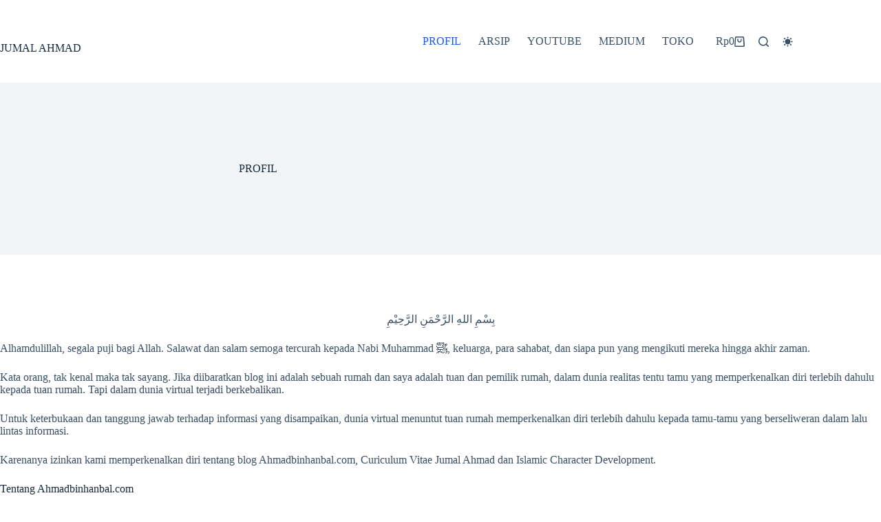

--- FILE ---
content_type: text/html; charset=UTF-8
request_url: https://ahmadbinhanbal.com/profil/
body_size: 25197
content:
<!doctype html>
<html lang="id" data-color-mode="light">
<head>
	
	<meta charset="UTF-8">
	<meta name="viewport" content="width=device-width, initial-scale=1, maximum-scale=5, viewport-fit=cover">
	<link rel="profile" href="https://gmpg.org/xfn/11">

	<meta name='robots' content='index, follow, max-image-preview:large, max-snippet:-1, max-video-preview:-1' />
	<style>img:is([sizes="auto" i], [sizes^="auto," i]) { contain-intrinsic-size: 3000px 1500px }</style>
	
	<!-- This site is optimized with the Yoast SEO plugin v26.2 - https://yoast.com/wordpress/plugins/seo/ -->
	<title>PROFIL ~ JUMAL AHMAD</title>
	<meta name="description" content="Kenali profil blog Ahmadbinhanbal.com dan perjalanan dakwah digital dalam menyebarkan ilmu Islam yang autentik." />
	<link rel="canonical" href="https://ahmadbinhanbal.com/profil/" />
	<meta property="og:locale" content="id_ID" />
	<meta property="og:type" content="article" />
	<meta property="og:title" content="PROFIL ~ JUMAL AHMAD" />
	<meta property="og:description" content="Kenali profil blog Ahmadbinhanbal.com dan perjalanan dakwah digital dalam menyebarkan ilmu Islam yang autentik." />
	<meta property="og:url" content="https://ahmadbinhanbal.com/profil/" />
	<meta property="og:site_name" content="JUMAL AHMAD" />
	<meta property="article:publisher" content="https://web.facebook.com/blogjumalahmad" />
	<meta property="article:modified_time" content="2025-09-20T13:02:19+00:00" />
	<meta name="twitter:card" content="summary_large_image" />
	<meta name="twitter:site" content="@JumalAhmad" />
	<meta name="twitter:label1" content="Estimasi waktu membaca" />
	<meta name="twitter:data1" content="7 menit" />
	<script type="application/ld+json" class="yoast-schema-graph">{"@context":"https://schema.org","@graph":[{"@type":["WebPage","AboutPage"],"@id":"https://ahmadbinhanbal.com/profil/","url":"https://ahmadbinhanbal.com/profil/","name":"PROFIL ~ JUMAL AHMAD","isPartOf":{"@id":"https://ahmadbinhanbal.com/#website"},"datePublished":"2023-03-09T02:42:27+00:00","dateModified":"2025-09-20T13:02:19+00:00","description":"Kenali profil blog Ahmadbinhanbal.com dan perjalanan dakwah digital dalam menyebarkan ilmu Islam yang autentik.","breadcrumb":{"@id":"https://ahmadbinhanbal.com/profil/#breadcrumb"},"inLanguage":"id","potentialAction":[{"@type":"ReadAction","target":["https://ahmadbinhanbal.com/profil/"]}]},{"@type":"BreadcrumbList","@id":"https://ahmadbinhanbal.com/profil/#breadcrumb","itemListElement":[{"@type":"ListItem","position":1,"name":"Home","item":"https://ahmadbinhanbal.com/"},{"@type":"ListItem","position":2,"name":"PROFIL"}]},{"@type":"WebSite","@id":"https://ahmadbinhanbal.com/#website","url":"https://ahmadbinhanbal.com/","name":"JUMAL AHMAD","description":"Islamic Character Development","publisher":{"@id":"https://ahmadbinhanbal.com/#/schema/person/2e981a6b959b25225d6b0b85f396dc9a"},"potentialAction":[{"@type":"SearchAction","target":{"@type":"EntryPoint","urlTemplate":"https://ahmadbinhanbal.com/?s={search_term_string}"},"query-input":{"@type":"PropertyValueSpecification","valueRequired":true,"valueName":"search_term_string"}}],"inLanguage":"id"},{"@type":["Person","Organization"],"@id":"https://ahmadbinhanbal.com/#/schema/person/2e981a6b959b25225d6b0b85f396dc9a","name":"Jumal Ahmad","image":{"@type":"ImageObject","inLanguage":"id","@id":"https://ahmadbinhanbal.com/#/schema/person/image/","url":"https://ahmadbinhanbal.com/wp-content/uploads/2022/01/cropped-Logo-ICD.png","contentUrl":"https://ahmadbinhanbal.com/wp-content/uploads/2022/01/cropped-Logo-ICD.png","width":320,"height":318,"caption":"Jumal Ahmad"},"logo":{"@id":"https://ahmadbinhanbal.com/#/schema/person/image/"},"description":"Jumal Ahmad Ibnu Hanbal menyelesaikan pendidikan sarjana pada jurusan Pendidikan Agama Islam dan Magister Pengkajian Islam di SPS UIN Jakarta. Aktif di lembaga Islamic Character Development dan Aksi Peduli Bangsa.","sameAs":["https://web.facebook.com/blogjumalahmad","https://www.instagram.com/jumalahmad/?hl=id","https://www.linkedin.com/in/jumalahmad/?originalSubdomain=id","https://id.pinterest.com/jumalahmad/_created/","https://x.com/https://twitter.com/JumalAhmad","https://www.youtube.com/c/jumalahmad","https://soundcloud.com/jumalahmad","https://jumalahmad.tumblr.com/"]}]}</script>
	<!-- / Yoast SEO plugin. -->


<link rel='dns-prefetch' href='//www.googletagmanager.com' />
<link rel='dns-prefetch' href='//cm.g.doubleclick.net' />
<link rel='dns-prefetch' href='//googleads.g.doubleclick.net' />
<link rel='dns-prefetch' href='//pagead2.googlesyndication.com' />
<link rel='dns-prefetch' href='//fonts.gstatic.com' />
<link rel='dns-prefetch' href='//tpc.googlesyndication.com' />
<link rel='dns-prefetch' href='//www.googletagservices.com' />
<link rel='dns-prefetch' href='//adservice.google.co.id' />
<link rel='dns-prefetch' href='//www.gstatic.com' />
<link rel='dns-prefetch' href='//adservice.google.com' />
<link rel='dns-prefetch' href='//www.google.com' />
<link rel='dns-prefetch' href='//fonts.googleapis.com' />
<link rel="alternate" type="application/rss+xml" title="JUMAL AHMAD &raquo; Umpan Komentar" href="https://ahmadbinhanbal.com/comments/feed/" />

<link rel='stylesheet' id='blocksy-dynamic-taxonomies-css' href='https://ahmadbinhanbal.com/wp-content/uploads/blocksy/css/taxonomies.css?ver=87711' media='all' />
<link rel='stylesheet' id='blocksy-dynamic-global-css' href='https://ahmadbinhanbal.com/wp-content/uploads/blocksy/css/global.css?ver=55552' media='all' />
<link rel='stylesheet' id='wp-block-library-css' href='https://ahmadbinhanbal.com/wp-includes/css/dist/block-library/style.min.css?ver=6.8.3' media='all' />
<link rel='stylesheet' id='ht_toc-style-css-css' href='https://ahmadbinhanbal.com/wp-content/plugins/heroic-table-of-contents/dist/blocks.style.build.css?ver=1761471430' media='all' />
<style id='global-styles-inline-css'>
:root{--wp--preset--aspect-ratio--square: 1;--wp--preset--aspect-ratio--4-3: 4/3;--wp--preset--aspect-ratio--3-4: 3/4;--wp--preset--aspect-ratio--3-2: 3/2;--wp--preset--aspect-ratio--2-3: 2/3;--wp--preset--aspect-ratio--16-9: 16/9;--wp--preset--aspect-ratio--9-16: 9/16;--wp--preset--color--black: #000000;--wp--preset--color--cyan-bluish-gray: #abb8c3;--wp--preset--color--white: #ffffff;--wp--preset--color--pale-pink: #f78da7;--wp--preset--color--vivid-red: #cf2e2e;--wp--preset--color--luminous-vivid-orange: #ff6900;--wp--preset--color--luminous-vivid-amber: #fcb900;--wp--preset--color--light-green-cyan: #7bdcb5;--wp--preset--color--vivid-green-cyan: #00d084;--wp--preset--color--pale-cyan-blue: #8ed1fc;--wp--preset--color--vivid-cyan-blue: #0693e3;--wp--preset--color--vivid-purple: #9b51e0;--wp--preset--color--palette-color-1: var(--theme-palette-color-1, #2872fa);--wp--preset--color--palette-color-2: var(--theme-palette-color-2, #1559ed);--wp--preset--color--palette-color-3: var(--theme-palette-color-3, #3A4F66);--wp--preset--color--palette-color-4: var(--theme-palette-color-4, #192a3d);--wp--preset--color--palette-color-5: var(--theme-palette-color-5, #e1e8ed);--wp--preset--color--palette-color-6: var(--theme-palette-color-6, #f2f5f7);--wp--preset--color--palette-color-7: var(--theme-palette-color-7, #FAFBFC);--wp--preset--color--palette-color-8: var(--theme-palette-color-8, #ffffff);--wp--preset--gradient--vivid-cyan-blue-to-vivid-purple: linear-gradient(135deg,rgba(6,147,227,1) 0%,rgb(155,81,224) 100%);--wp--preset--gradient--light-green-cyan-to-vivid-green-cyan: linear-gradient(135deg,rgb(122,220,180) 0%,rgb(0,208,130) 100%);--wp--preset--gradient--luminous-vivid-amber-to-luminous-vivid-orange: linear-gradient(135deg,rgba(252,185,0,1) 0%,rgba(255,105,0,1) 100%);--wp--preset--gradient--luminous-vivid-orange-to-vivid-red: linear-gradient(135deg,rgba(255,105,0,1) 0%,rgb(207,46,46) 100%);--wp--preset--gradient--very-light-gray-to-cyan-bluish-gray: linear-gradient(135deg,rgb(238,238,238) 0%,rgb(169,184,195) 100%);--wp--preset--gradient--cool-to-warm-spectrum: linear-gradient(135deg,rgb(74,234,220) 0%,rgb(151,120,209) 20%,rgb(207,42,186) 40%,rgb(238,44,130) 60%,rgb(251,105,98) 80%,rgb(254,248,76) 100%);--wp--preset--gradient--blush-light-purple: linear-gradient(135deg,rgb(255,206,236) 0%,rgb(152,150,240) 100%);--wp--preset--gradient--blush-bordeaux: linear-gradient(135deg,rgb(254,205,165) 0%,rgb(254,45,45) 50%,rgb(107,0,62) 100%);--wp--preset--gradient--luminous-dusk: linear-gradient(135deg,rgb(255,203,112) 0%,rgb(199,81,192) 50%,rgb(65,88,208) 100%);--wp--preset--gradient--pale-ocean: linear-gradient(135deg,rgb(255,245,203) 0%,rgb(182,227,212) 50%,rgb(51,167,181) 100%);--wp--preset--gradient--electric-grass: linear-gradient(135deg,rgb(202,248,128) 0%,rgb(113,206,126) 100%);--wp--preset--gradient--midnight: linear-gradient(135deg,rgb(2,3,129) 0%,rgb(40,116,252) 100%);--wp--preset--gradient--juicy-peach: linear-gradient(to right, #ffecd2 0%, #fcb69f 100%);--wp--preset--gradient--young-passion: linear-gradient(to right, #ff8177 0%, #ff867a 0%, #ff8c7f 21%, #f99185 52%, #cf556c 78%, #b12a5b 100%);--wp--preset--gradient--true-sunset: linear-gradient(to right, #fa709a 0%, #fee140 100%);--wp--preset--gradient--morpheus-den: linear-gradient(to top, #30cfd0 0%, #330867 100%);--wp--preset--gradient--plum-plate: linear-gradient(135deg, #667eea 0%, #764ba2 100%);--wp--preset--gradient--aqua-splash: linear-gradient(15deg, #13547a 0%, #80d0c7 100%);--wp--preset--gradient--love-kiss: linear-gradient(to top, #ff0844 0%, #ffb199 100%);--wp--preset--gradient--new-retrowave: linear-gradient(to top, #3b41c5 0%, #a981bb 49%, #ffc8a9 100%);--wp--preset--gradient--plum-bath: linear-gradient(to top, #cc208e 0%, #6713d2 100%);--wp--preset--gradient--high-flight: linear-gradient(to right, #0acffe 0%, #495aff 100%);--wp--preset--gradient--teen-party: linear-gradient(-225deg, #FF057C 0%, #8D0B93 50%, #321575 100%);--wp--preset--gradient--fabled-sunset: linear-gradient(-225deg, #231557 0%, #44107A 29%, #FF1361 67%, #FFF800 100%);--wp--preset--gradient--arielle-smile: radial-gradient(circle 248px at center, #16d9e3 0%, #30c7ec 47%, #46aef7 100%);--wp--preset--gradient--itmeo-branding: linear-gradient(180deg, #2af598 0%, #009efd 100%);--wp--preset--gradient--deep-blue: linear-gradient(to right, #6a11cb 0%, #2575fc 100%);--wp--preset--gradient--strong-bliss: linear-gradient(to right, #f78ca0 0%, #f9748f 19%, #fd868c 60%, #fe9a8b 100%);--wp--preset--gradient--sweet-period: linear-gradient(to top, #3f51b1 0%, #5a55ae 13%, #7b5fac 25%, #8f6aae 38%, #a86aa4 50%, #cc6b8e 62%, #f18271 75%, #f3a469 87%, #f7c978 100%);--wp--preset--gradient--purple-division: linear-gradient(to top, #7028e4 0%, #e5b2ca 100%);--wp--preset--gradient--cold-evening: linear-gradient(to top, #0c3483 0%, #a2b6df 100%, #6b8cce 100%, #a2b6df 100%);--wp--preset--gradient--mountain-rock: linear-gradient(to right, #868f96 0%, #596164 100%);--wp--preset--gradient--desert-hump: linear-gradient(to top, #c79081 0%, #dfa579 100%);--wp--preset--gradient--ethernal-constance: linear-gradient(to top, #09203f 0%, #537895 100%);--wp--preset--gradient--happy-memories: linear-gradient(-60deg, #ff5858 0%, #f09819 100%);--wp--preset--gradient--grown-early: linear-gradient(to top, #0ba360 0%, #3cba92 100%);--wp--preset--gradient--morning-salad: linear-gradient(-225deg, #B7F8DB 0%, #50A7C2 100%);--wp--preset--gradient--night-call: linear-gradient(-225deg, #AC32E4 0%, #7918F2 48%, #4801FF 100%);--wp--preset--gradient--mind-crawl: linear-gradient(-225deg, #473B7B 0%, #3584A7 51%, #30D2BE 100%);--wp--preset--gradient--angel-care: linear-gradient(-225deg, #FFE29F 0%, #FFA99F 48%, #FF719A 100%);--wp--preset--gradient--juicy-cake: linear-gradient(to top, #e14fad 0%, #f9d423 100%);--wp--preset--gradient--rich-metal: linear-gradient(to right, #d7d2cc 0%, #304352 100%);--wp--preset--gradient--mole-hall: linear-gradient(-20deg, #616161 0%, #9bc5c3 100%);--wp--preset--gradient--cloudy-knoxville: linear-gradient(120deg, #fdfbfb 0%, #ebedee 100%);--wp--preset--gradient--soft-grass: linear-gradient(to top, #c1dfc4 0%, #deecdd 100%);--wp--preset--gradient--saint-petersburg: linear-gradient(135deg, #f5f7fa 0%, #c3cfe2 100%);--wp--preset--gradient--everlasting-sky: linear-gradient(135deg, #fdfcfb 0%, #e2d1c3 100%);--wp--preset--gradient--kind-steel: linear-gradient(-20deg, #e9defa 0%, #fbfcdb 100%);--wp--preset--gradient--over-sun: linear-gradient(60deg, #abecd6 0%, #fbed96 100%);--wp--preset--gradient--premium-white: linear-gradient(to top, #d5d4d0 0%, #d5d4d0 1%, #eeeeec 31%, #efeeec 75%, #e9e9e7 100%);--wp--preset--gradient--clean-mirror: linear-gradient(45deg, #93a5cf 0%, #e4efe9 100%);--wp--preset--gradient--wild-apple: linear-gradient(to top, #d299c2 0%, #fef9d7 100%);--wp--preset--gradient--snow-again: linear-gradient(to top, #e6e9f0 0%, #eef1f5 100%);--wp--preset--gradient--confident-cloud: linear-gradient(to top, #dad4ec 0%, #dad4ec 1%, #f3e7e9 100%);--wp--preset--gradient--glass-water: linear-gradient(to top, #dfe9f3 0%, white 100%);--wp--preset--gradient--perfect-white: linear-gradient(-225deg, #E3FDF5 0%, #FFE6FA 100%);--wp--preset--font-size--small: 13px;--wp--preset--font-size--medium: 20px;--wp--preset--font-size--large: clamp(22px, 1.375rem + ((1vw - 3.2px) * 0.625), 30px);--wp--preset--font-size--x-large: clamp(30px, 1.875rem + ((1vw - 3.2px) * 1.563), 50px);--wp--preset--font-size--xx-large: clamp(45px, 2.813rem + ((1vw - 3.2px) * 2.734), 80px);--wp--preset--spacing--20: 0.44rem;--wp--preset--spacing--30: 0.67rem;--wp--preset--spacing--40: 1rem;--wp--preset--spacing--50: 1.5rem;--wp--preset--spacing--60: 2.25rem;--wp--preset--spacing--70: 3.38rem;--wp--preset--spacing--80: 5.06rem;--wp--preset--shadow--natural: 6px 6px 9px rgba(0, 0, 0, 0.2);--wp--preset--shadow--deep: 12px 12px 50px rgba(0, 0, 0, 0.4);--wp--preset--shadow--sharp: 6px 6px 0px rgba(0, 0, 0, 0.2);--wp--preset--shadow--outlined: 6px 6px 0px -3px rgba(255, 255, 255, 1), 6px 6px rgba(0, 0, 0, 1);--wp--preset--shadow--crisp: 6px 6px 0px rgba(0, 0, 0, 1);}:root { --wp--style--global--content-size: var(--theme-block-max-width);--wp--style--global--wide-size: var(--theme-block-wide-max-width); }:where(body) { margin: 0; }.wp-site-blocks > .alignleft { float: left; margin-right: 2em; }.wp-site-blocks > .alignright { float: right; margin-left: 2em; }.wp-site-blocks > .aligncenter { justify-content: center; margin-left: auto; margin-right: auto; }:where(.wp-site-blocks) > * { margin-block-start: var(--theme-content-spacing); margin-block-end: 0; }:where(.wp-site-blocks) > :first-child { margin-block-start: 0; }:where(.wp-site-blocks) > :last-child { margin-block-end: 0; }:root { --wp--style--block-gap: var(--theme-content-spacing); }:root :where(.is-layout-flow) > :first-child{margin-block-start: 0;}:root :where(.is-layout-flow) > :last-child{margin-block-end: 0;}:root :where(.is-layout-flow) > *{margin-block-start: var(--theme-content-spacing);margin-block-end: 0;}:root :where(.is-layout-constrained) > :first-child{margin-block-start: 0;}:root :where(.is-layout-constrained) > :last-child{margin-block-end: 0;}:root :where(.is-layout-constrained) > *{margin-block-start: var(--theme-content-spacing);margin-block-end: 0;}:root :where(.is-layout-flex){gap: var(--theme-content-spacing);}:root :where(.is-layout-grid){gap: var(--theme-content-spacing);}.is-layout-flow > .alignleft{float: left;margin-inline-start: 0;margin-inline-end: 2em;}.is-layout-flow > .alignright{float: right;margin-inline-start: 2em;margin-inline-end: 0;}.is-layout-flow > .aligncenter{margin-left: auto !important;margin-right: auto !important;}.is-layout-constrained > .alignleft{float: left;margin-inline-start: 0;margin-inline-end: 2em;}.is-layout-constrained > .alignright{float: right;margin-inline-start: 2em;margin-inline-end: 0;}.is-layout-constrained > .aligncenter{margin-left: auto !important;margin-right: auto !important;}.is-layout-constrained > :where(:not(.alignleft):not(.alignright):not(.alignfull)){max-width: var(--wp--style--global--content-size);margin-left: auto !important;margin-right: auto !important;}.is-layout-constrained > .alignwide{max-width: var(--wp--style--global--wide-size);}body .is-layout-flex{display: flex;}.is-layout-flex{flex-wrap: wrap;align-items: center;}.is-layout-flex > :is(*, div){margin: 0;}body .is-layout-grid{display: grid;}.is-layout-grid > :is(*, div){margin: 0;}body{padding-top: 0px;padding-right: 0px;padding-bottom: 0px;padding-left: 0px;}.has-black-color{color: var(--wp--preset--color--black) !important;}.has-cyan-bluish-gray-color{color: var(--wp--preset--color--cyan-bluish-gray) !important;}.has-white-color{color: var(--wp--preset--color--white) !important;}.has-pale-pink-color{color: var(--wp--preset--color--pale-pink) !important;}.has-vivid-red-color{color: var(--wp--preset--color--vivid-red) !important;}.has-luminous-vivid-orange-color{color: var(--wp--preset--color--luminous-vivid-orange) !important;}.has-luminous-vivid-amber-color{color: var(--wp--preset--color--luminous-vivid-amber) !important;}.has-light-green-cyan-color{color: var(--wp--preset--color--light-green-cyan) !important;}.has-vivid-green-cyan-color{color: var(--wp--preset--color--vivid-green-cyan) !important;}.has-pale-cyan-blue-color{color: var(--wp--preset--color--pale-cyan-blue) !important;}.has-vivid-cyan-blue-color{color: var(--wp--preset--color--vivid-cyan-blue) !important;}.has-vivid-purple-color{color: var(--wp--preset--color--vivid-purple) !important;}.has-palette-color-1-color{color: var(--wp--preset--color--palette-color-1) !important;}.has-palette-color-2-color{color: var(--wp--preset--color--palette-color-2) !important;}.has-palette-color-3-color{color: var(--wp--preset--color--palette-color-3) !important;}.has-palette-color-4-color{color: var(--wp--preset--color--palette-color-4) !important;}.has-palette-color-5-color{color: var(--wp--preset--color--palette-color-5) !important;}.has-palette-color-6-color{color: var(--wp--preset--color--palette-color-6) !important;}.has-palette-color-7-color{color: var(--wp--preset--color--palette-color-7) !important;}.has-palette-color-8-color{color: var(--wp--preset--color--palette-color-8) !important;}.has-black-background-color{background-color: var(--wp--preset--color--black) !important;}.has-cyan-bluish-gray-background-color{background-color: var(--wp--preset--color--cyan-bluish-gray) !important;}.has-white-background-color{background-color: var(--wp--preset--color--white) !important;}.has-pale-pink-background-color{background-color: var(--wp--preset--color--pale-pink) !important;}.has-vivid-red-background-color{background-color: var(--wp--preset--color--vivid-red) !important;}.has-luminous-vivid-orange-background-color{background-color: var(--wp--preset--color--luminous-vivid-orange) !important;}.has-luminous-vivid-amber-background-color{background-color: var(--wp--preset--color--luminous-vivid-amber) !important;}.has-light-green-cyan-background-color{background-color: var(--wp--preset--color--light-green-cyan) !important;}.has-vivid-green-cyan-background-color{background-color: var(--wp--preset--color--vivid-green-cyan) !important;}.has-pale-cyan-blue-background-color{background-color: var(--wp--preset--color--pale-cyan-blue) !important;}.has-vivid-cyan-blue-background-color{background-color: var(--wp--preset--color--vivid-cyan-blue) !important;}.has-vivid-purple-background-color{background-color: var(--wp--preset--color--vivid-purple) !important;}.has-palette-color-1-background-color{background-color: var(--wp--preset--color--palette-color-1) !important;}.has-palette-color-2-background-color{background-color: var(--wp--preset--color--palette-color-2) !important;}.has-palette-color-3-background-color{background-color: var(--wp--preset--color--palette-color-3) !important;}.has-palette-color-4-background-color{background-color: var(--wp--preset--color--palette-color-4) !important;}.has-palette-color-5-background-color{background-color: var(--wp--preset--color--palette-color-5) !important;}.has-palette-color-6-background-color{background-color: var(--wp--preset--color--palette-color-6) !important;}.has-palette-color-7-background-color{background-color: var(--wp--preset--color--palette-color-7) !important;}.has-palette-color-8-background-color{background-color: var(--wp--preset--color--palette-color-8) !important;}.has-black-border-color{border-color: var(--wp--preset--color--black) !important;}.has-cyan-bluish-gray-border-color{border-color: var(--wp--preset--color--cyan-bluish-gray) !important;}.has-white-border-color{border-color: var(--wp--preset--color--white) !important;}.has-pale-pink-border-color{border-color: var(--wp--preset--color--pale-pink) !important;}.has-vivid-red-border-color{border-color: var(--wp--preset--color--vivid-red) !important;}.has-luminous-vivid-orange-border-color{border-color: var(--wp--preset--color--luminous-vivid-orange) !important;}.has-luminous-vivid-amber-border-color{border-color: var(--wp--preset--color--luminous-vivid-amber) !important;}.has-light-green-cyan-border-color{border-color: var(--wp--preset--color--light-green-cyan) !important;}.has-vivid-green-cyan-border-color{border-color: var(--wp--preset--color--vivid-green-cyan) !important;}.has-pale-cyan-blue-border-color{border-color: var(--wp--preset--color--pale-cyan-blue) !important;}.has-vivid-cyan-blue-border-color{border-color: var(--wp--preset--color--vivid-cyan-blue) !important;}.has-vivid-purple-border-color{border-color: var(--wp--preset--color--vivid-purple) !important;}.has-palette-color-1-border-color{border-color: var(--wp--preset--color--palette-color-1) !important;}.has-palette-color-2-border-color{border-color: var(--wp--preset--color--palette-color-2) !important;}.has-palette-color-3-border-color{border-color: var(--wp--preset--color--palette-color-3) !important;}.has-palette-color-4-border-color{border-color: var(--wp--preset--color--palette-color-4) !important;}.has-palette-color-5-border-color{border-color: var(--wp--preset--color--palette-color-5) !important;}.has-palette-color-6-border-color{border-color: var(--wp--preset--color--palette-color-6) !important;}.has-palette-color-7-border-color{border-color: var(--wp--preset--color--palette-color-7) !important;}.has-palette-color-8-border-color{border-color: var(--wp--preset--color--palette-color-8) !important;}.has-vivid-cyan-blue-to-vivid-purple-gradient-background{background: var(--wp--preset--gradient--vivid-cyan-blue-to-vivid-purple) !important;}.has-light-green-cyan-to-vivid-green-cyan-gradient-background{background: var(--wp--preset--gradient--light-green-cyan-to-vivid-green-cyan) !important;}.has-luminous-vivid-amber-to-luminous-vivid-orange-gradient-background{background: var(--wp--preset--gradient--luminous-vivid-amber-to-luminous-vivid-orange) !important;}.has-luminous-vivid-orange-to-vivid-red-gradient-background{background: var(--wp--preset--gradient--luminous-vivid-orange-to-vivid-red) !important;}.has-very-light-gray-to-cyan-bluish-gray-gradient-background{background: var(--wp--preset--gradient--very-light-gray-to-cyan-bluish-gray) !important;}.has-cool-to-warm-spectrum-gradient-background{background: var(--wp--preset--gradient--cool-to-warm-spectrum) !important;}.has-blush-light-purple-gradient-background{background: var(--wp--preset--gradient--blush-light-purple) !important;}.has-blush-bordeaux-gradient-background{background: var(--wp--preset--gradient--blush-bordeaux) !important;}.has-luminous-dusk-gradient-background{background: var(--wp--preset--gradient--luminous-dusk) !important;}.has-pale-ocean-gradient-background{background: var(--wp--preset--gradient--pale-ocean) !important;}.has-electric-grass-gradient-background{background: var(--wp--preset--gradient--electric-grass) !important;}.has-midnight-gradient-background{background: var(--wp--preset--gradient--midnight) !important;}.has-juicy-peach-gradient-background{background: var(--wp--preset--gradient--juicy-peach) !important;}.has-young-passion-gradient-background{background: var(--wp--preset--gradient--young-passion) !important;}.has-true-sunset-gradient-background{background: var(--wp--preset--gradient--true-sunset) !important;}.has-morpheus-den-gradient-background{background: var(--wp--preset--gradient--morpheus-den) !important;}.has-plum-plate-gradient-background{background: var(--wp--preset--gradient--plum-plate) !important;}.has-aqua-splash-gradient-background{background: var(--wp--preset--gradient--aqua-splash) !important;}.has-love-kiss-gradient-background{background: var(--wp--preset--gradient--love-kiss) !important;}.has-new-retrowave-gradient-background{background: var(--wp--preset--gradient--new-retrowave) !important;}.has-plum-bath-gradient-background{background: var(--wp--preset--gradient--plum-bath) !important;}.has-high-flight-gradient-background{background: var(--wp--preset--gradient--high-flight) !important;}.has-teen-party-gradient-background{background: var(--wp--preset--gradient--teen-party) !important;}.has-fabled-sunset-gradient-background{background: var(--wp--preset--gradient--fabled-sunset) !important;}.has-arielle-smile-gradient-background{background: var(--wp--preset--gradient--arielle-smile) !important;}.has-itmeo-branding-gradient-background{background: var(--wp--preset--gradient--itmeo-branding) !important;}.has-deep-blue-gradient-background{background: var(--wp--preset--gradient--deep-blue) !important;}.has-strong-bliss-gradient-background{background: var(--wp--preset--gradient--strong-bliss) !important;}.has-sweet-period-gradient-background{background: var(--wp--preset--gradient--sweet-period) !important;}.has-purple-division-gradient-background{background: var(--wp--preset--gradient--purple-division) !important;}.has-cold-evening-gradient-background{background: var(--wp--preset--gradient--cold-evening) !important;}.has-mountain-rock-gradient-background{background: var(--wp--preset--gradient--mountain-rock) !important;}.has-desert-hump-gradient-background{background: var(--wp--preset--gradient--desert-hump) !important;}.has-ethernal-constance-gradient-background{background: var(--wp--preset--gradient--ethernal-constance) !important;}.has-happy-memories-gradient-background{background: var(--wp--preset--gradient--happy-memories) !important;}.has-grown-early-gradient-background{background: var(--wp--preset--gradient--grown-early) !important;}.has-morning-salad-gradient-background{background: var(--wp--preset--gradient--morning-salad) !important;}.has-night-call-gradient-background{background: var(--wp--preset--gradient--night-call) !important;}.has-mind-crawl-gradient-background{background: var(--wp--preset--gradient--mind-crawl) !important;}.has-angel-care-gradient-background{background: var(--wp--preset--gradient--angel-care) !important;}.has-juicy-cake-gradient-background{background: var(--wp--preset--gradient--juicy-cake) !important;}.has-rich-metal-gradient-background{background: var(--wp--preset--gradient--rich-metal) !important;}.has-mole-hall-gradient-background{background: var(--wp--preset--gradient--mole-hall) !important;}.has-cloudy-knoxville-gradient-background{background: var(--wp--preset--gradient--cloudy-knoxville) !important;}.has-soft-grass-gradient-background{background: var(--wp--preset--gradient--soft-grass) !important;}.has-saint-petersburg-gradient-background{background: var(--wp--preset--gradient--saint-petersburg) !important;}.has-everlasting-sky-gradient-background{background: var(--wp--preset--gradient--everlasting-sky) !important;}.has-kind-steel-gradient-background{background: var(--wp--preset--gradient--kind-steel) !important;}.has-over-sun-gradient-background{background: var(--wp--preset--gradient--over-sun) !important;}.has-premium-white-gradient-background{background: var(--wp--preset--gradient--premium-white) !important;}.has-clean-mirror-gradient-background{background: var(--wp--preset--gradient--clean-mirror) !important;}.has-wild-apple-gradient-background{background: var(--wp--preset--gradient--wild-apple) !important;}.has-snow-again-gradient-background{background: var(--wp--preset--gradient--snow-again) !important;}.has-confident-cloud-gradient-background{background: var(--wp--preset--gradient--confident-cloud) !important;}.has-glass-water-gradient-background{background: var(--wp--preset--gradient--glass-water) !important;}.has-perfect-white-gradient-background{background: var(--wp--preset--gradient--perfect-white) !important;}.has-small-font-size{font-size: var(--wp--preset--font-size--small) !important;}.has-medium-font-size{font-size: var(--wp--preset--font-size--medium) !important;}.has-large-font-size{font-size: var(--wp--preset--font-size--large) !important;}.has-x-large-font-size{font-size: var(--wp--preset--font-size--x-large) !important;}.has-xx-large-font-size{font-size: var(--wp--preset--font-size--xx-large) !important;}
:root :where(.wp-block-pullquote){font-size: clamp(0.984em, 0.984rem + ((1vw - 0.2em) * 0.645), 1.5em);line-height: 1.6;}
</style>
<link rel='stylesheet' id='YSFA-css' href='https://ahmadbinhanbal.com/wp-content/plugins/faq-schema-block-to-accordion/assets/css/style.min.css?ver=1.0.5' media='all' />
<style id='woocommerce-inline-inline-css'>
.woocommerce form .form-row .required { visibility: visible; }
</style>
<link rel='stylesheet' id='wa_order_style-css' href='https://ahmadbinhanbal.com/wp-content/plugins/oneclick-whatsapp-order/assets/css/main-style.css?ver=1.0.8' media='all' />
<link rel='stylesheet' id='brands-styles-css' href='https://ahmadbinhanbal.com/wp-content/plugins/woocommerce/assets/css/brands.css?ver=10.3.4' media='all' />
<link rel='stylesheet' id='parent-style-css' href='https://ahmadbinhanbal.com/wp-content/themes/blocksy/style.css?ver=6.8.3' media='all' />
<link rel='stylesheet' id='ct-main-styles-css' href='https://ahmadbinhanbal.com/wp-content/themes/blocksy/static/bundle/main.min.css?ver=2.1.18' media='all' />
<link rel='stylesheet' id='ct-woocommerce-styles-css' href='https://ahmadbinhanbal.com/wp-content/themes/blocksy/static/bundle/woocommerce.min.css?ver=2.1.18' media='all' />
<link rel='stylesheet' id='ct-page-title-styles-css' href='https://ahmadbinhanbal.com/wp-content/themes/blocksy/static/bundle/page-title.min.css?ver=2.1.18' media='all' />
<link rel='stylesheet' id='ct-flexy-styles-css' href='https://ahmadbinhanbal.com/wp-content/themes/blocksy/static/bundle/flexy.min.css?ver=2.1.18' media='all' />
<link rel='stylesheet' id='blocksy-pro-search-input-styles-css' href='https://ahmadbinhanbal.com/wp-content/plugins/blocksy-companion-pro/framework/premium/static/bundle/search-input.min.css?ver=2.1.17' media='all' />
<link rel='stylesheet' id='blocksy-ext-color-mode-switcher-styles-css' href='https://ahmadbinhanbal.com/wp-content/plugins/blocksy-companion-pro/framework/premium/extensions/color-mode-switch/static/bundle/main.min.css?ver=2.1.17' media='all' />
<link rel='stylesheet' id='blocksy-ext-trending-styles-css' href='https://ahmadbinhanbal.com/wp-content/plugins/blocksy-companion-pro/framework/extensions/trending/static/bundle/main.min.css?ver=2.1.17' media='all' />
<link rel='stylesheet' id='blocksy-ext-woocommerce-extra-styles-css' href='https://ahmadbinhanbal.com/wp-content/plugins/blocksy-companion-pro/framework/premium/extensions/woocommerce-extra/static/bundle/main.min.css?ver=2.1.17' media='all' />
<link rel='stylesheet' id='blocksy-ext-woocommerce-extra-custom-badges-styles-css' href='https://ahmadbinhanbal.com/wp-content/plugins/blocksy-companion-pro/framework/premium/extensions/woocommerce-extra/static/bundle/custom-badges.min.css?ver=2.1.17' media='all' />
<link rel='stylesheet' id='blocksy-ext-post-types-extra-styles-css' href='https://ahmadbinhanbal.com/wp-content/plugins/blocksy-companion-pro/framework/premium/extensions/post-types-extra/static/bundle/main.min.css?ver=2.1.17' media='all' />
<link rel='stylesheet' id='blocksy-ext-mega-menu-styles-css' href='https://ahmadbinhanbal.com/wp-content/plugins/blocksy-companion-pro/framework/premium/extensions/mega-menu/static/bundle/main.min.css?ver=2.1.17' media='all' />
<script src="https://ahmadbinhanbal.com/wp-includes/js/jquery/jquery.min.js?ver=3.7.1" id="jquery-core-js"></script>
<script src="https://ahmadbinhanbal.com/wp-includes/js/jquery/jquery-migrate.min.js?ver=3.4.1" id="jquery-migrate-js"></script>
<script src="https://ahmadbinhanbal.com/wp-content/plugins/woocommerce/assets/js/jquery-blockui/jquery.blockUI.min.js?ver=2.7.0-wc.10.3.4" id="wc-jquery-blockui-js" data-wp-strategy="defer"></script>
<script id="wc-add-to-cart-js-extra">
var wc_add_to_cart_params = {"ajax_url":"\/wp-admin\/admin-ajax.php","wc_ajax_url":"\/?wc-ajax=%%endpoint%%","i18n_view_cart":"Lihat keranjang","cart_url":"https:\/\/ahmadbinhanbal.com\/cart\/","is_cart":"","cart_redirect_after_add":"no"};
</script>
<script src="https://ahmadbinhanbal.com/wp-content/plugins/woocommerce/assets/js/frontend/add-to-cart.min.js?ver=10.3.4" id="wc-add-to-cart-js" defer data-wp-strategy="defer"></script>
<script src="https://ahmadbinhanbal.com/wp-content/plugins/woocommerce/assets/js/js-cookie/js.cookie.min.js?ver=2.1.4-wc.10.3.4" id="wc-js-cookie-js" data-wp-strategy="defer"></script>
<script id="wc-cart-fragments-js-extra">
var wc_cart_fragments_params = {"ajax_url":"\/wp-admin\/admin-ajax.php","wc_ajax_url":"\/?wc-ajax=%%endpoint%%","cart_hash_key":"wc_cart_hash_d7153513897e761ddac2e6d3f6f0a2a8","fragment_name":"wc_fragments_d7153513897e761ddac2e6d3f6f0a2a8","request_timeout":"5000"};
</script>
<script src="https://ahmadbinhanbal.com/wp-content/plugins/woocommerce/assets/js/frontend/cart-fragments.min.js?ver=10.3.4" id="wc-cart-fragments-js" defer data-wp-strategy="defer"></script>

<!-- Potongan tag Google (gtag.js) ditambahkan oleh Site Kit -->
<!-- Snippet Google Analytics telah ditambahkan oleh Site Kit -->
<script id="google_gtagjs-js" async data-type="lazy" data-src="https://www.googletagmanager.com/gtag/js?id=G-GV8BKYNNWT"></script>
<script id="google_gtagjs-js-after" data-type="lazy" data-src="[data-uri]"></script>
<meta name="generator" content="WordPress 6.8.3" />
<meta name="generator" content="WooCommerce 10.3.4" />
<link rel="alternate" title="oEmbed (JSON)" type="application/json+oembed" href="https://ahmadbinhanbal.com/wp-json/oembed/1.0/embed?url=https%3A%2F%2Fahmadbinhanbal.com%2Fprofil%2F" />
<link rel="alternate" title="oEmbed (XML)" type="text/xml+oembed" href="https://ahmadbinhanbal.com/wp-json/oembed/1.0/embed?url=https%3A%2F%2Fahmadbinhanbal.com%2Fprofil%2F&#038;format=xml" />
<meta name="generator" content="Site Kit by Google 1.164.0" /><script async custom-element="amp-ad" src="https://cdn.ampproject.org/v0/amp-ad-0.1.js"></script>
<script async
     crossorigin="anonymous" data-type="lazy" data-src="https://pagead2.googlesyndication.com/pagead/js/adsbygoogle.js?client=ca-pub-1454994210217195"></script>		<script type="text/javascript" async defer data-pin-color="red"  data-pin-height="28"  data-pin-hover="true"
			src="https://ahmadbinhanbal.com/wp-content/plugins/pinterest-pin-it-button-on-image-hover-and-post/js/pinit.js"></script>
				<style>
			#sendbtn,
			#sendbtn2,
			.wa-order-button,
			.gdpr_wa_button_input {
				background-color: #25d366 !important;
				color: #ffffff !important;
			}

			#sendbtn:hover,
			#sendbtn2:hover,
			.wa-order-button:hover,
			.gdpr_wa_button_input:hover {
				background-color: rgba(37, 211, 102, 1) !important;
				color: rgba(255, 255, 255, 1) !important;
			}
		</style>
		<style>
		#sendbtn,
		#sendbtn2,
		.wa-order-button,
		.gdpr_wa_button_input,
		a.wa-order-checkout,
		a.wa-order-thankyou,
		.shortcode_wa_button,
		.shortcode_wa_button_nt,
		.floating_button {
			-webkit-box-shadow: inset 0px 4px 7px 0px rgba(0,0,0,0.25) !important;
			-moz-box-shadow: inset 0px 4px 7px 0px rgba(0,0,0,0.25) !important;
			box-shadow: inset 0px 4px 7px 0px rgba(0,0,0,0.25) !important;
		}

		#sendbtn:hover,
		#sendbtn2:hover,
		.wa-order-button:hover,
		.gdpr_wa_button_input:hover,
		a.wa-order-checkout:hover,
		a.wa-order-thankyou:hover,
		.shortcode_wa_button:hover,
		.shortcode_wa_button_nt:hover,
		.floating_button:hover {
			-webkit-box-shadow: inset 0px 4px 7px 0px rgba(0,0,0,0.25) !important;
			-moz-box-shadow: inset 0px 4px 7px 0px rgba(0,0,0,0.25) !important;
			box-shadow: inset 0px 4px 7px 0px rgba(0,0,0,0.25) !important;
		}
	</style>
<style>
            .wa-order-button-under-atc,
            .wa-order-button-shortdesc,
            .wa-order-button-after-atc {
                margin: px px px px !important;
            }
        </style><style>
            .wa-order-button-under-atc,
            .wa-order-button-shortdesc,
            .wa-order-button {
                padding: px px px px !important;
            }
        </style>	<style>
		.floating_button {
			margin-top: px !important;
			margin-right: px !important;
			margin-bottom: px !important;
			margin-left: px !important;

			padding-top: px !important;
			padding-right: px !important;
			padding-bottom: px !important;
			padding-left: px !important;

			position: fixed !important;
			width: 60px !important;
			height: 60px !important;
			bottom: 20px !important;
			background-color: #25D366 !important;
			color: #ffffff !important;
			border-radius: 50% !important;
			display: flex !important;
			align-items: center !important;
			justify-content: center !important;
			box-shadow: 0 8px 25px -5px rgba(45, 62, 79, .3) !important;
			z-index: 9999999 !important;
			text-decoration: none !important;
			right: 20px !important;
		}

		/* Hide the old :before pseudo-element to prevent duplicate icons */
		.floating_button:before {
			display: none !important;
			content: none !important;
		}

		.floating_button_icon {
			display: block !important;
			width: 30px !important;
			height: 30px !important;
			margin-top: px !important;
			margin-right: px !important;
			margin-bottom: px !important;
			margin-left: 0px !important;
			padding-top: px !important;
			padding-right: px !important;
			padding-bottom: px !important;
			padding-left: px !important;
			background-image: url('data:image/svg+xml;utf8,<svg xmlns="http://www.w3.org/2000/svg" viewBox="0 0 24 24" width="30px" height="30px"><path fill="%23fff" d="M3.516 3.516c4.686-4.686 12.284-4.686 16.97 0 4.686 4.686 4.686 12.283 0 16.97a12.004 12.004 0 01-13.754 2.299l-5.814.735a.392.392 0 01-.438-.44l.748-5.788A12.002 12.002 0 013.517 3.517zm3.61 17.043l.3.158a9.846 9.846 0 0011.534-1.758c3.843-3.843 3.843-10.074 0-13.918-3.843-3.843-10.075-3.843-13.918 0a9.846 9.846 0 00-1.747 11.554l.16.303-.51 3.942a.196.196 0 00.219.22l3.961-.501zm6.534-7.003l-.933 1.164a9.843 9.843 0 01-3.497-3.495l1.166-.933a.792.792 0 00.23-.94L9.561 6.96a.793.793 0 00-.924-.445 1291.6 1291.6 0 00-2.023.524.797.797 0 00-.588.88 11.754 11.754 0 0010.005 10.005.797.797 0 00.88-.587l.525-2.023a.793.793 0 00-.445-.923L14.6 13.327a.792.792 0 00-.94.23z"/></svg>') !important;
			background-repeat: no-repeat !important;
			background-position: center !important;
			background-size: contain !important;
		}

		.label-container {
			position: fixed !important;
			bottom: 33px !important;
			display: table !important;
			visibility: hidden !important;
			z-index: 9999999 !important;
		}

		.label-text {
			color: #43474e !important;
			background: #f5f7f9 !important;
			display: inline-block !important;
			padding: 7px !important;
			border-radius: 3px !important;
			font-size: 14px !important;
			bottom: 15px !important;
		}

		a.floating_button:hover div.label-container,
		a.floating_button:hover div.label-text {
			visibility: visible !important;
			opacity: 1 !important;
		}

		@media only screen and (max-width: 480px) {
			.floating_button {
				bottom: 10px !important;
				right: 10px !important;
			}
		}
	</style>
	<style>.floating_button { display: none !important; }</style><noscript><link rel='stylesheet' href='https://ahmadbinhanbal.com/wp-content/themes/blocksy/static/bundle/no-scripts.min.css' type='text/css'></noscript>
<style id="ct-main-styles-inline-css">[data-prefix="single_page"] .entry-header .page-title {--theme-font-size:30px;} [data-prefix="single_page"] .entry-header .entry-meta {--theme-font-weight:600;--theme-text-transform:uppercase;--theme-font-size:12px;--theme-line-height:1.3;} [data-prefix="single_page"] .hero-section[data-type="type-2"] {background-color:var(--theme-palette-color-6);background-image:none;--container-padding:50px 0px;}</style>
	<noscript><style>.woocommerce-product-gallery{ opacity: 1 !important; }</style></noscript>
	
<!-- Meta tag Google AdSense ditambahkan oleh Site Kit -->
<meta name="google-adsense-platform-account" content="ca-host-pub-2644536267352236">
<meta name="google-adsense-platform-domain" content="sitekit.withgoogle.com">
<!-- Akhir tag meta Google AdSense yang ditambahkan oleh Site Kit -->

<!-- Snippet Google AdSense telah ditambahkan oleh Site Kit -->
<script async crossorigin="anonymous" data-type="lazy" data-src="https://pagead2.googlesyndication.com/pagead/js/adsbygoogle.js?client=ca-pub-1454994210217195&amp;host=ca-host-pub-2644536267352236"></script>

<!-- Snippet Google AdSense penutup telah ditambahkan oleh Site Kit -->
<link rel="icon" href="https://ahmadbinhanbal.com/wp-content/uploads/2022/01/cropped-cropped-Logo-ICD-32x32.png" sizes="32x32" />
<link rel="icon" href="https://ahmadbinhanbal.com/wp-content/uploads/2022/01/cropped-cropped-Logo-ICD-192x192.png" sizes="192x192" />
<link rel="apple-touch-icon" href="https://ahmadbinhanbal.com/wp-content/uploads/2022/01/cropped-cropped-Logo-ICD-180x180.png" />
<meta name="msapplication-TileImage" content="https://ahmadbinhanbal.com/wp-content/uploads/2022/01/cropped-cropped-Logo-ICD-270x270.png" />
		<style id="wp-custom-css">
			/** about us page **/
.ct-custom.elementor-widget-image-box,
.ct-custom .elementor-widget-container {
	height: 100%;
}

.ct-custom .elementor-widget-container {
	overflow: hidden;
}

.ct-custom .elementor-image-box-content {
	padding: 0 30px;
}		</style>
			</head>


<body class="wp-singular page-template-default page page-id-21819 wp-custom-logo wp-embed-responsive wp-theme-blocksy wp-child-theme-blocksy-child theme-blocksy woocommerce-no-js" data-link="type-2" data-prefix="single_page" data-header="type-1" data-footer="type-1" itemscope="itemscope" itemtype="https://schema.org/WebPage">

<a class="skip-link screen-reader-text" href="#main">Skip to content</a><div class="ct-drawer-canvas" data-location="start">
		<div id="search-modal" class="ct-panel" data-behaviour="modal" role="dialog" aria-label="Search modal" inert>
			<div class="ct-panel-actions">
				<button class="ct-toggle-close" data-type="type-1" aria-label="Close search modal">
					<svg class="ct-icon" width="12" height="12" viewbox="0 0 15 15"><path d="M1 15a1 1 0 01-.71-.29 1 1 0 010-1.41l5.8-5.8-5.8-5.8A1 1 0 011.7.29l5.8 5.8 5.8-5.8a1 1 0 011.41 1.41l-5.8 5.8 5.8 5.8a1 1 0 01-1.41 1.41l-5.8-5.8-5.8 5.8A1 1 0 011 15z"/></svg>				</button>
			</div>

			<div class="ct-panel-content">
				

<form role="search" method="get" class="ct-search-form"  action="https://ahmadbinhanbal.com/" aria-haspopup="listbox" data-live-results="thumbs">

	<input type="search" class="modal-field" placeholder="Cari..." value="" name="s" autocomplete="off" title="Search for..." aria-label="Search for...">

	<div class="ct-search-form-controls">
		
		<button type="submit" class="wp-element-button" data-button="icon" aria-label="Search button">
			<svg class="ct-icon ct-search-button-content" aria-hidden="true" width="15" height="15" viewbox="0 0 15 15"><path d="M14.8,13.7L12,11c0.9-1.2,1.5-2.6,1.5-4.2c0-3.7-3-6.8-6.8-6.8S0,3,0,6.8s3,6.8,6.8,6.8c1.6,0,3.1-0.6,4.2-1.5l2.8,2.8c0.1,0.1,0.3,0.2,0.5,0.2s0.4-0.1,0.5-0.2C15.1,14.5,15.1,14,14.8,13.7z M1.5,6.8c0-2.9,2.4-5.2,5.2-5.2S12,3.9,12,6.8S9.6,12,6.8,12S1.5,9.6,1.5,6.8z"/></svg>
			<span class="ct-ajax-loader">
				<svg viewbox="0 0 24 24">
					<circle cx="12" cy="12" r="10" opacity="0.2" fill="none" stroke="currentColor" stroke-miterlimit="10" stroke-width="2"/>

					<path d="m12,2c5.52,0,10,4.48,10,10" fill="none" stroke="currentColor" stroke-linecap="round" stroke-miterlimit="10" stroke-width="2">
						<animatetransform
							attributename="transform"
							attributetype="XML"
							type="rotate"
							dur="0.6s"
							from="0 12 12"
							to="360 12 12"
							repeatcount="indefinite"
						/>
					</path>
				</svg>
			</span>
		</button>

		
					<input type="hidden" name="ct_post_type" value="post:page:product">
		
		

		<input type="hidden" value="b874f6ad3c" class="ct-live-results-nonce">	</div>

			<div class="screen-reader-text" aria-live="polite" role="status">
			No results		</div>
	
</form>


			</div>
		</div>

		<div id="offcanvas" class="ct-panel ct-header" data-behaviour="right-side" role="dialog" aria-label="Offcanvas modal" inert=""><div class="ct-panel-inner">
		<div class="ct-panel-actions">
			
			<button class="ct-toggle-close" data-type="type-1" aria-label="Close drawer">
				<svg class="ct-icon" width="12" height="12" viewbox="0 0 15 15"><path d="M1 15a1 1 0 01-.71-.29 1 1 0 010-1.41l5.8-5.8-5.8-5.8A1 1 0 011.7.29l5.8 5.8 5.8-5.8a1 1 0 011.41 1.41l-5.8 5.8 5.8 5.8a1 1 0 01-1.41 1.41l-5.8-5.8-5.8 5.8A1 1 0 011 15z"/></svg>
			</button>
		</div>
		<div class="ct-panel-content" data-device="desktop"><div class="ct-panel-content-inner"></div></div><div class="ct-panel-content" data-device="mobile"><div class="ct-panel-content-inner">
<div class="ct-search-box" data-id="search-input">

	

<form role="search" method="get" class="ct-search-form" data-form-controls="inside" data-taxonomy-filter="false" data-submit-button="icon" action="https://ahmadbinhanbal.com/" aria-haspopup="listbox" >

	<input type="search"  placeholder="Search" value="" name="s" autocomplete="off" title="Search for..." aria-label="Search for...">

	<div class="ct-search-form-controls">
		
		<button type="submit" class="wp-element-button" data-button="inside:icon" aria-label="Search button">
			<svg class="ct-icon ct-search-button-content" aria-hidden="true" width="15" height="15" viewbox="0 0 15 15"><path d="M14.8,13.7L12,11c0.9-1.2,1.5-2.6,1.5-4.2c0-3.7-3-6.8-6.8-6.8S0,3,0,6.8s3,6.8,6.8,6.8c1.6,0,3.1-0.6,4.2-1.5l2.8,2.8c0.1,0.1,0.3,0.2,0.5,0.2s0.4-0.1,0.5-0.2C15.1,14.5,15.1,14,14.8,13.7z M1.5,6.8c0-2.9,2.4-5.2,5.2-5.2S12,3.9,12,6.8S9.6,12,6.8,12S1.5,9.6,1.5,6.8z"/></svg>
			<span class="ct-ajax-loader">
				<svg viewbox="0 0 24 24">
					<circle cx="12" cy="12" r="10" opacity="0.2" fill="none" stroke="currentColor" stroke-miterlimit="10" stroke-width="2"/>

					<path d="m12,2c5.52,0,10,4.48,10,10" fill="none" stroke="currentColor" stroke-linecap="round" stroke-miterlimit="10" stroke-width="2">
						<animatetransform
							attributename="transform"
							attributetype="XML"
							type="rotate"
							dur="0.6s"
							from="0 12 12"
							to="360 12 12"
							repeatcount="indefinite"
						/>
					</path>
				</svg>
			</span>
		</button>

		
					<input type="hidden" name="ct_post_type" value="post:page:product">
		
		

			</div>

	
</form>


</div>

<nav
	class="mobile-menu menu-container"
	data-id="mobile-menu" data-interaction="click" data-toggle-type="type-1" data-submenu-dots="yes"	aria-label="Main Nav">

	<ul id="menu-main-nav-1" class=""><li class="menu-item menu-item-type-post_type menu-item-object-page current-menu-item page_item page-item-21819 current_page_item menu-item-21849"><a href="https://ahmadbinhanbal.com/profil/" aria-current="page" class="ct-menu-link">PROFIL</a></li>
<li class="menu-item menu-item-type-post_type menu-item-object-page menu-item-18096"><a href="https://ahmadbinhanbal.com/arsip/" class="ct-menu-link">ARSIP</a></li>
<li class="menu-item menu-item-type-custom menu-item-object-custom menu-item-27965"><a href="https://www.youtube.com/@JumalAhmadOfficial" class="ct-menu-link">YOUTUBE</a></li>
<li class="menu-item menu-item-type-custom menu-item-object-custom menu-item-26602"><a href="https://blogjumal.medium.com/" class="ct-menu-link">MEDIUM</a></li>
<li class="menu-item menu-item-type-custom menu-item-object-custom menu-item-26619"><a href="https://ahmadbinhanbal.com/shop/" class="ct-menu-link">TOKO</a></li>
</ul></nav>


<div
	class="ct-header-cart"
	data-id="cart">

	
<a class="ct-cart-item"
	href="https://ahmadbinhanbal.com/cart/"
	data-label="left"
	>

	<span class="screen-reader-text">Shopping cart</span><span class="ct-label" data-price="yes"><span class="ct-amount"><span class="woocommerce-Price-amount amount"><bdi><span class="woocommerce-Price-currencySymbol">Rp</span>0</bdi></span></span></span>
	<span class="ct-icon-container" aria-hidden="true">
		<span class="ct-dynamic-count-cart" data-count="0">0</span><svg aria-hidden="true" width="15" height="15" viewbox="0 0 15 15"><path d="M14.1,1.6C14,0.7,13.3,0,12.4,0H2.7C1.7,0,1,0.7,0.9,1.6L0.1,13.1c0,0.5,0.1,1,0.5,1.3C0.9,14.8,1.3,15,1.8,15h11.4c0.5,0,0.9-0.2,1.3-0.6c0.3-0.4,0.5-0.8,0.5-1.3L14.1,1.6zM13.4,13.4c0,0-0.1,0.1-0.2,0.1H1.8c-0.1,0-0.2-0.1-0.2-0.1c0,0-0.1-0.1-0.1-0.2L2.4,1.7c0-0.1,0.1-0.2,0.2-0.2h9.7c0.1,0,0.2,0.1,0.2,0.2l0.8,11.5C13.4,13.3,13.4,13.4,13.4,13.4z M10,3.2C9.6,3.2,9.2,3.6,9.2,4v1.5c0,1-0.8,1.8-1.8,1.8S5.8,6.5,5.8,5.5V4c0-0.4-0.3-0.8-0.8-0.8S4.2,3.6,4.2,4v1.5c0,1.8,1.5,3.2,3.2,3.2s3.2-1.5,3.2-3.2V4C10.8,3.6,10.4,3.2,10,3.2z"/></svg>	</span>
</a>

<div class="ct-cart-content" data-count="0"></div></div>
</div></div></div></div></div>
<div id="main-container">
	<header id="header" class="ct-header" data-id="type-1" itemscope="" itemtype="https://schema.org/WPHeader"><div data-device="desktop"><div data-row="middle" data-column-set="2"><div class="ct-container"><div data-column="start" data-placements="1"><div data-items="primary">
<div	class="site-branding"
	data-id="logo"	data-logo="top"	itemscope="itemscope" itemtype="https://schema.org/Organization">

			<a href="https://ahmadbinhanbal.com/" class="site-logo-container" rel="home" itemprop="url" ></a>	
			<div class="site-title-container">
			<span class="site-title" itemprop="name"><a href="https://ahmadbinhanbal.com/" rel="home" itemprop="url">JUMAL AHMAD</a></span>					</div>
	  </div>

</div></div><div data-column="end" data-placements="1"><div data-items="primary">
<nav
	id="header-menu-1"
	class="header-menu-1 menu-container"
	data-id="menu" data-interaction="hover"	data-menu="type-1"
	data-dropdown="type-1:simple"		data-responsive="no"	itemscope="" itemtype="https://schema.org/SiteNavigationElement"	aria-label="Main Nav">

	<ul id="menu-main-nav" class="menu"><li id="menu-item-21849" class="menu-item menu-item-type-post_type menu-item-object-page current-menu-item page_item page-item-21819 current_page_item menu-item-21849"><a href="https://ahmadbinhanbal.com/profil/" aria-current="page" class="ct-menu-link">PROFIL</a></li>
<li id="menu-item-18096" class="menu-item menu-item-type-post_type menu-item-object-page menu-item-18096"><a href="https://ahmadbinhanbal.com/arsip/" class="ct-menu-link">ARSIP</a></li>
<li id="menu-item-27965" class="menu-item menu-item-type-custom menu-item-object-custom menu-item-27965"><a href="https://www.youtube.com/@JumalAhmadOfficial" class="ct-menu-link">YOUTUBE</a></li>
<li id="menu-item-26602" class="menu-item menu-item-type-custom menu-item-object-custom menu-item-26602"><a href="https://blogjumal.medium.com/" class="ct-menu-link">MEDIUM</a></li>
<li id="menu-item-26619" class="menu-item menu-item-type-custom menu-item-object-custom menu-item-26619"><a href="https://ahmadbinhanbal.com/shop/" class="ct-menu-link">TOKO</a></li>
</ul></nav>


<div
	class="ct-header-cart"
	data-id="cart">

	
<a class="ct-cart-item"
	href="https://ahmadbinhanbal.com/cart/"
	data-label="left"
	>

	<span class="screen-reader-text">Shopping cart</span><span class="ct-label" data-price="yes"><span class="ct-amount"><span class="woocommerce-Price-amount amount"><bdi><span class="woocommerce-Price-currencySymbol">Rp</span>0</bdi></span></span></span>
	<span class="ct-icon-container" aria-hidden="true">
		<span class="ct-dynamic-count-cart" data-count="0">0</span><svg aria-hidden="true" width="15" height="15" viewbox="0 0 15 15"><path d="M14.1,1.6C14,0.7,13.3,0,12.4,0H2.7C1.7,0,1,0.7,0.9,1.6L0.1,13.1c0,0.5,0.1,1,0.5,1.3C0.9,14.8,1.3,15,1.8,15h11.4c0.5,0,0.9-0.2,1.3-0.6c0.3-0.4,0.5-0.8,0.5-1.3L14.1,1.6zM13.4,13.4c0,0-0.1,0.1-0.2,0.1H1.8c-0.1,0-0.2-0.1-0.2-0.1c0,0-0.1-0.1-0.1-0.2L2.4,1.7c0-0.1,0.1-0.2,0.2-0.2h9.7c0.1,0,0.2,0.1,0.2,0.2l0.8,11.5C13.4,13.3,13.4,13.4,13.4,13.4z M10,3.2C9.6,3.2,9.2,3.6,9.2,4v1.5c0,1-0.8,1.8-1.8,1.8S5.8,6.5,5.8,5.5V4c0-0.4-0.3-0.8-0.8-0.8S4.2,3.6,4.2,4v1.5c0,1.8,1.5,3.2,3.2,3.2s3.2-1.5,3.2-3.2V4C10.8,3.6,10.4,3.2,10,3.2z"/></svg>	</span>
</a>

<div class="ct-cart-content" data-count="0"></div></div>

<button
	class="ct-header-search ct-toggle"
	data-toggle-panel="#search-modal"
	aria-controls="search-modal"
	aria-label="Search"
	data-label="left"
	data-id="search">

	<span class="ct-label ct-hidden-sm ct-hidden-md ct-hidden-lg" aria-hidden="true">Search</span>

	<svg class="ct-icon" aria-hidden="true" width="15" height="15" viewbox="0 0 15 15"><path d="M14.8,13.7L12,11c0.9-1.2,1.5-2.6,1.5-4.2c0-3.7-3-6.8-6.8-6.8S0,3,0,6.8s3,6.8,6.8,6.8c1.6,0,3.1-0.6,4.2-1.5l2.8,2.8c0.1,0.1,0.3,0.2,0.5,0.2s0.4-0.1,0.5-0.2C15.1,14.5,15.1,14,14.8,13.7z M1.5,6.8c0-2.9,2.4-5.2,5.2-5.2S12,3.9,12,6.8S9.6,12,6.8,12S1.5,9.6,1.5,6.8z"/></svg></button>

<button
	class="ct-color-switch ct-toggle"
	data-color-switch="normal"
	data-label="left"
	aria-label="Color mode switch"
	data-id="color-mode-switcher">

		<span class="ct-label ct-hidden-sm ct-hidden-md ct-hidden-lg" aria-hidden="true">
			<span class="ct-dark-mode-label">Dark Mode</span>
			<span class="ct-light-mode-label">Light Mode</span>
		</span>

		<svg aria-hidden="true" width="15" height="15" fill="currentColor" class="ct-icon ct-switch-type-expand" viewbox="0 0 32 32"><clippath id="ct-switch-type-expand__cutout-desktop"><path d="M0-11h25a1 1 0 0017 13v30H0Z" /></clippath><g clip-path="url(#ct-switch-type-expand__cutout-desktop)"><circle cx="16" cy="16" r="8.4" /><path d="M18.3 3.2c0 1.3-1 2.3-2.3 2.3s-2.3-1-2.3-2.3S14.7.9 16 .9s2.3 1 2.3 2.3zm-4.6 25.6c0-1.3 1-2.3 2.3-2.3s2.3 1 2.3 2.3-1 2.3-2.3 2.3-2.3-1-2.3-2.3zm15.1-10.5c-1.3 0-2.3-1-2.3-2.3s1-2.3 2.3-2.3 2.3 1 2.3 2.3-1 2.3-2.3 2.3zM3.2 13.7c1.3 0 2.3 1 2.3 2.3s-1 2.3-2.3 2.3S.9 17.3.9 16s1-2.3 2.3-2.3zm5.8-7C9 7.9 7.9 9 6.7 9S4.4 8 4.4 6.7s1-2.3 2.3-2.3S9 5.4 9 6.7zm16.3 21c-1.3 0-2.3-1-2.3-2.3s1-2.3 2.3-2.3 2.3 1 2.3 2.3-1 2.3-2.3 2.3zm2.4-21c0 1.3-1 2.3-2.3 2.3S23 7.9 23 6.7s1-2.3 2.3-2.3 2.4 1 2.4 2.3zM6.7 23C8 23 9 24 9 25.3s-1 2.3-2.3 2.3-2.3-1-2.3-2.3 1-2.3 2.3-2.3z" /></g></svg>


</button>
</div></div></div></div></div><div data-device="mobile"><div data-row="middle" data-column-set="2"><div class="ct-container"><div data-column="start" data-placements="1"><div data-items="primary">
<div	class="site-branding"
	data-id="logo"	data-logo="top"	>

			<a href="https://ahmadbinhanbal.com/" class="site-logo-container" rel="home" itemprop="url" ></a>	
			<div class="site-title-container">
			<span class="site-title"><a href="https://ahmadbinhanbal.com/" rel="home" >JUMAL AHMAD</a></span>					</div>
	  </div>

</div></div><div data-column="end" data-placements="1"><div data-items="primary">
<button
	class="ct-header-trigger ct-toggle"
	data-toggle-panel="#offcanvas"
	aria-controls="offcanvas"
	data-design="simple"
	data-label="right"
	aria-label="Menu"
	data-id="trigger">

	<span class="ct-label ct-hidden-sm ct-hidden-md ct-hidden-lg" aria-hidden="true">Menu</span>

	<svg
		class="ct-icon"
		width="18" height="14" viewbox="0 0 18 14"
		data-type="type-1"
		aria-hidden="true">

		<rect y="0.00" width="18" height="1.7" rx="1"/>
		<rect y="6.15" width="18" height="1.7" rx="1"/>
		<rect y="12.3" width="18" height="1.7" rx="1"/>
	</svg>
</button>
</div></div></div></div></div></header>
	<main id="main" class="site-main hfeed">

		
<div class="hero-section" data-type="type-2">
	
			<header class="entry-header ct-container-narrow">
			<h1 class="page-title" itemprop="headline">PROFIL</h1>		</header>
	</div>



	<div
		class="ct-container-full"
				data-content="narrow"		data-vertical-spacing="top:bottom">

		
		
	<article
		id="post-21819"
		class="post-21819 page type-page status-publish hentry">

		<div class="blocksy-woo-messages-default woocommerce-notices-wrapper"><div class="woocommerce"></div></div>
		
		
		<div class="entry-content is-layout-constrained">
			
<p></p>



<p class="has-text-align-center">بِسْمِ اللهِ الرَّحْمَنِ الرَّحِيْمِ</p>



<p>Alhamdulillah, segala puji bagi Allah. Salawat dan salam semoga tercurah kepada Nabi Muhammad ﷺ, keluarga, para sahabat, dan siapa pun yang mengikuti mereka hingga akhir zaman.</p>



<p>Kata orang, tak kenal maka tak sayang. Jika diibaratkan blog ini adalah sebuah rumah dan saya adalah tuan dan pemilik rumah, dalam dunia realitas tentu tamu yang memperkenalkan diri terlebih dahulu kepada tuan rumah. Tapi dalam dunia virtual terjadi berkebalikan. </p>



<p>Untuk keterbukaan dan tanggung jawab terhadap informasi yang disampaikan, dunia virtual menuntut tuan rumah memperkenalkan diri terlebih dahulu kepada tamu-tamu yang berseliweran dalam lalu lintas informasi.</p>



<p>Karenanya izinkan kami memperkenalkan diri tentang blog Ahmadbinhanbal.com, Curiculum Vitae Jumal Ahmad dan Islamic Character Development.</p>



<h2 class="wp-block-heading">Tentang Ahmadbinhanbal.com</h2>



<p>Ahmadbinhanbal.com adalah platform dakwah digital yang berdedikasi untuk menyebarkan ilmu Islam yang autentik, ilmiah, dan terpercaya. Berdiri sejak tahun 2010, kami berkomitmen untuk menyediakan konten berkualitas tinggi yang mencakup artikel, buku, dan e-book berbasis ajaran Al-Qur’an dan Sunnah sesuai pemahaman salafus shalih.</p>



<p>Misi kami adalah memfasilitasi umat Islam dalam memahami agama secara mendalam melalui sumber-sumber yang kredibel, dengan pendekatan yang mudah dipahami dan relevan dengan kehidupan sehari-hari. Kami juga berupaya menjawab tantangan zaman dengan menyajikan ilmu yang sesuai dengan kebutuhan umat.</p>



<p>Situs ahmadbinhanbal.com (sebelumnya ahmadbinhanbal.wordpress.com) kami buat sejak tahun 2010, awalnya diniatkan sebagai tempat menyimpan makalah-makalah kuliah, seiring waktu juga berisi diari dan hal&#8211;hal yang kami suka seperti open source dan aplikasi Islami.</p>



<p>Tahun 2020, situs ini mulai didaftarkan ke hosting dan domain mandiri dan program google ads yang digunakan untuk biaya hosting dan domain.</p>



<p>Akhir 2022 sampai tahun 2023, pengunjung blog ini menurun drastis, dari yang awalnya ribuan perhari menjadi ratusan perhari. Ini membuat kami tidak bisa mengandalkan biaya hosting dan domain hanya dari Google Ads, salah satu jalan yang sedang kami ikhtiyari adalah membua pintu donasi untuk biaya website. (kunjungi <a href="https://ahmadbinhanbal.com/donasi/">laman donasi</a>).</p>



<h3 class="wp-block-heading">Visi dan Misi</h3>



<h4 class="wp-block-heading">Visi</h4>



<p>Menjadi rujukan utama dalam penyebaran ilmu Islam yang autentik dan terpercaya di era digital, serta berkontribusi dalam membangun generasi yang berpegang teguh pada Al-Qur’an dan Sunnah.</p>



<h4 class="wp-block-heading">Misi</h4>



<ol class="wp-block-list">
<li>Menyediakan konten dakwah yang ilmiah, mudah diakses, dan bermanfaat bagi umat.</li>



<li>Mempertahankan keautentikan ajaran Islam berdasarkan Al-Qur’an, Sunnah, dan pemahaman salafus shalih.</li>



<li>Mengembangkan media digital yang inovatif untuk mendukung penyebaran ilmu agama.</li>



<li>Memberikan manfaat nyata bagi umat melalui publikasi artikel, buku, dan e-book berkualitas.</li>
</ol>



<h3 class="wp-block-heading">Sejarah Singkat</h3>



<p>Ahmadbinhanbal.com didirikan pada tahun 2010 dengan tujuan awal untuk menghadirkan literatur Islam yang berfokus pada akidah dan manhaj salaf. Seiring waktu, kami telah memperluas cakupan konten untuk mencakup berbagai aspek kehidupan Muslim, seperti fiqih, tafsir, hadits, dan nasihat praktis. Hingga kini, situs ini telah diakses oleh ribuan pembaca dari berbagai penjuru dunia, menjadi sumber inspirasi dan pembelajaran.</p>



<h3 class="wp-block-heading">Pengelola</h3>



<p>Website Ini dikelola oleh Jumal Ahmad sebagai penulis, editor, dan pengelola teknis yang memiliki komitmen kuat terhadap dakwah. Meski sendirian, kami tetap berusaha menjaga kualitas dan keabsahan materi yang disajikan.</p>



<h3 class="wp-block-heading">Dukungan Anda</h3>



<p>Keberlangsungan Ahmadbinhanbal.com sangat bergantung pada dukungan pembaca setia seperti Anda. Melalui donasi, Anda dapat membantu kami menutupi biaya operasional seperti hosting, domain, dan produksi konten. Informasi lebih lanjut tentang cara berdonasi dapat ditemukan di halaman <a href="https://ahmadbinhanbal.com/support/">Donasi</a>.</p>



<hr class="wp-block-separator has-alpha-channel-opacity"/>



<h2 class="wp-block-heading">Tentang Jumal Ahmad Ibnu Hanbal</h2>



<p>Jumal Ahmad bin Hanbal. Hambali adalah nama bapak kami. Lahir dari sebuah keluarga sederhana di kaki Gunung Sumbing, Jawa Tengah di sebuah desa bernama Adipuro, terletak 1500 Mdpl dan sudah tidak ada lagi desa di atasnya, dikenal dengan sebutan ‘Desa Atas Awan’.</p>



<p>Memiliki minat dalam bidang pendidikan dan pengembangan kurikulum pendidikan Agama Islam. Beberapa tema pendidikan yang sedang dipelajari adalah critical thinking, meta-level reflection, self regulated learning, termasuk child centered education dan parenting.</p>



<p>Aktif di Islamic Character Development dengan menulis tema-tema pengembangan karakter dan Yayasan Aksi Peduli Bangsa yang bergerak di bidang sosial dan pendidikan di Pedalaman Mentawai dan mengkoordinir dai yang dikirim berdakwah di Pedalaman.</p>



<h3 class="wp-block-heading"><strong>Latar Belakang Pendidikan</strong></h3>



<ol class="wp-block-list">
<li>TK Al-Islam Desa Adipuro</li>



<li>MI Al-Islam Desa Adipuro</li>



<li>SMP Muhammadiyah Kaliangkrik</li>



<li>Madrasah Aliyah Nurul Hadid</li>



<li>D3 Pesantren Tinggi Al-Islam</li>



<li>Program Takmili LIPIA Jakarta</li>



<li>S1 Jurusan Tarbiyah STIT INSIDA Jakarta</li>



<li>S2 Pengkajian Islam Jurusan Pendidikan di SPs UIN Jakarta</li>
</ol>



<h3 class="wp-block-heading"><strong>Pengalaman Tugas Akhir</strong></h3>



<ol class="wp-block-list">
<li>Karya tulis bahasa Indonesia di PT Al-Islam berjudul : Pandangan Islam Liberal terhadap Al-Quran; Studi Komparatif Konsep Al-Quran Islam Liberal dengan Muktazilah.</li>



<li>Karya tulis bahasa Arab di PT Al-Islam berjudul : <a href="https://www.academia.edu/47872688/Manhaj_wa_Ara_Ibnu_Taimiyyah_fi_Tafsiril_Quran_%D9%85%D9%86%D9%87%D8%AC_%D9%88%D8%A3%D8%B1%D8%A7%D8%A1_%D8%A7%D8%A8%D9%86_%D8%AA%D9%8A%D9%85%D9%8A%D8%A9_%D9%81%D9%8A_%D8%AA%D9%81%D8%B3%D9%8A%D8%B1_%D8%A7%D9%84%D9%82%D8%B1%D8%A2%D9%86_">Minhaj wa Ara’ Ibnu Taimiyyah fi Tafsiril Quran</a></li>



<li>Karya tulis Skripsi di STIT INSIDA berjudul : <a href="https://www.academia.edu/47872793/Penerapan_Metode_Pakistani_Dalam_Meningkatkan_Efektivitas_Pembelajaran_Tahfidhul_Quran_di_Pondok_Pesantren_Bina_Qolbu_Kecamatan_Cisarua_Kabupaten_Bogor">Efektifitas Pembelajaran Al-Quran dengan Metode Pakistan di Pesantren Tahfidh Bina Qolbu, Cisarua, Bogor.</a></li>



<li>Karya tulis Tesis di SPs UIN Jakarta berjudul: <a href="https://www.researchgate.net/profile/Jumal-Ahmad/publication/346968048_Religiusitas_Refleksi_dan_Subjektivitas_Keagamaan_Studi_Kasus_Mahasiswa_Fakultas_Ilmu_Tarbiyah_dan_Keguruan_UIN_Syarif_Hidayatullah_Jakarta/links/62b806b9d49f803365bb49f5/Religiusitas-Refleksi-dan-Subjektivitas-Keagamaan-Studi-Kasus-Mahasiswa-Fakultas-Ilmu-Tarbiyah-dan-Keguruan-UIN-Syarif-Hidayatullah-Jakarta.pdf?_tp=eyJjb250ZXh0Ijp7ImZpcnN0UGFnZSI6InByb2ZpbGUiLCJwYWdlIjoicHVibGljYXRpb24iLCJwcmV2aW91c1BhZ2UiOiJwcm9maWxlIn19">Religiusitas, Refleksi dan Subjektivitas Keagamaan (Studi Kasus Mahasiswa Fakultas Ilmu Tarbiyah dan Keguruan UIN Syarif Hidayatullah Jakarta)</a></li>
</ol>



<h4 class="wp-block-heading"><strong>Pengalaman Kerja</strong></h4>



<ol class="wp-block-list">
<li>Guru di Pesantren Darur Robbani Semarang (1 tahun)</li>



<li>Guru di MA Nurul Hadid (1 tahun)</li>



<li>Instruktur Tahfidh di Pesantren Bina Qolbu, Cisarua</li>



<li>Pengurus Dan Admin di Akademi Thibbun Nabawi (Athin) Bekasi</li>



<li>Kontributor fimadani.com dan darulkautsar.net Malaysia</li>



<li>Pengurus bagian Kurikulum di Rumah Cinta Quran Bintaro</li>



<li>Konseptor di Islamic Character Development Jakarta</li>



<li>Asisten Sekretaris di Yayasan Aksi Peduli Bangsa Jakarta</li>
</ol>



<h4 class="wp-block-heading"><strong>Pengalaman Organisasi</strong></h4>



<ol class="wp-block-list">
<li>Ketua Organisasi Santri Pesantren Luqman Al-Hakim</li>



<li>Bagian Bahasa Organisasi Santri di MA Nurul Hadid</li>



<li>Bagian Tamu UKM PT Al-Islam</li>



<li>Editor Buletin Al-Islam</li>



<li>Ketua Buletin Al-Islam</li>



<li>Pengurus Athin</li>



<li>Kontributor</li>
</ol>



<h4 class="wp-block-heading"><strong>Pelatihan/ Kursus</strong></h4>



<ol class="wp-block-list">
<li>Pelatihan web dan hacking di MA Nurul Hadid</li>



<li>Daurah Ilmu syar’i di PT Al-Islam</li>



<li>Daurah Kristenisasi</li>



<li>Peserta Konferensi Tahfidh Dunia di Masjid Istiqlal</li>



<li>Pelatihan dan Seminar bersama Aksi Peduli Bangsa</li>



<li>Pelatihan dan Seminar bersama Islamic Character Development</li>
</ol>



<hr class="wp-block-separator has-alpha-channel-opacity"/>



<h2 class="wp-block-heading">Islamic Character Development (ICD)</h2>



<p>Islamic Character Development – ICD adalah sebuah forum kajian intensif tentang pembangunan akhlak yang berlandaskan Alquran dan Hadis Rasulullah Saw yang kemudian dilanjutkan dengan kajian analisa kurikulum yang digunakan oleh sekolah-sekolah.</p>



<p>Islamic Character Development berawal dari kawan-kawan yang konsen mendalami agama Islam yang pernah mengecap pendidikan di Tunisia, Aljazair, Mesir, Arab Saudi, Jordania serta kawan-kawan dari disiplin ilmu lain seperti psikolog yang memiliki perhatian dalam pembangunan akhlak bangsa.</p>



<h3 class="wp-block-heading" id="visi-icd">Visi ICD</h3>



<p>“Membangun Akhlak bangsa sebagai pondasi peradaban yang menjunjung tinggi nilai-nilai agama Islam”</p>



<h3 class="wp-block-heading" id="misi-icd">Misi ICD</h3>



<ol class="wp-block-list">
<li>Menjadikan Alquran dan Hadis sebagai dasar nilai dalam pembangunan akhlak.</li>



<li>Membangun paradigma pendidikan karakter bangsa berdasarkan nilai-nilai agama Islam.</li>



<li>Melakukan riset dan studi banding tentang karakter bangsa.</li>



<li>Bersinergi dengan pihak yang memiliki tujuan membangun karakter bangsa melalui berbagai bentuk kegiatan.</li>
</ol>



<p>Kami (Jumal Ahmad) mulai bergabung ke ICD pada tahun 2013, kami banyak membantu program dari direktur ICD yaitu Ust. Arifin Jayadiningrat dan menjadi bagian Sekretaris di ICD.</p>



<p>Ketika beberapa program mulai berhenti, kami terus berusaha memperkenalkan Islamic Character Development dengan menulis di blog tentang tema karakter dan pembangunan akhlak dan menulis buku di bawah nama Islamic Character Development.</p>



<hr class="wp-block-separator has-alpha-channel-opacity"/>



<h3 class="wp-block-heading">KONTAK</h3>



<p><strong>Whatsapp:&nbsp;<a href="https://wa.link/jadwep">0857 1964 7457</a></strong></p>



<p><strong>Email:&nbsp;<a href="mailto:jumal@ahmadbinhanbal.com">jumal@ahmadbinhanbal.com</a></strong>/&nbsp;<a href="mailto:ahmadbinhanbal@gmail.com"><strong>ahmadbinhanbal@gmail.com</strong></a></p>



<hr class="wp-block-separator has-alpha-channel-opacity"/>



<p><strong>Media Sosial</strong></p>



<ul class="wp-block-list">
<li>Facebook: <a href="https://web.facebook.com/blogjumalahmad/">Jumal Ahmad Ibnu Hanbal</a></li>



<li>Twitter: <a href="https://twitter.com/JumalAhmad">Jumal Ahmad</a></li>



<li>Pinterest: <a href="https://id.pinterest.com/jumalahmad/">Jumal Ahmad</a></li>



<li>Instagram: <a href="https://www.instagram.com/jumalahmad/">Jumal Ahmad – Islamic Character Development</a></li>



<li>LinkedIn: <a href="https://www.linkedin.com/in/jumalahmad?originalSubdomain=id">Jumal Ahmad</a></li>



<li>Telegram: <a href="https://t.me/blogjumal">Jumal Ahmad’s Channel</a></li>
</ul>



<hr class="wp-block-separator has-alpha-channel-opacity"/>



<p><strong>Alamat</strong></p>



<p>Dusun Prampelan, Desa Adipuro, Kaliangkrik, Magelang, Jawa Tengah, Indonesia, 56153.</p>



<h3 class="wp-block-heading"><strong>Media Sosial Akademia</strong></h3>



<ul class="wp-block-list">
<li><a href="https://scholar.google.co.id/citations?user=rv5jiJAAAAAJ&amp;hl=id">Google Scholar</a></li>



<li><a href="https://www.researchgate.net/profile/Jumal_Ahmad">ResearchGate</a></li>



<li><a href="https://fitk-uinjkt.academia.edu/JumalAhmad">Academia Edu</a></li>



<li><a href="https://orcid.org/0000-0002-6415-2711">ORCID</a></li>



<li><a href="https://osf.io/uvdnx/">OSF</a></li>
</ul>
<p><a href="//www.pinterest.com/pin/create/button/" data-pin-do="buttonBookmark" data-pin-color="red" data-pin-height="128"><img decoding="async" src="//assets.pinterest.com/images/pidgets/pinit_fg_en_rect_red_28.png" /></a></p>		</div>

		
		
		
		
	</article>

	
		
			</div>


	<section class="ct-trending-block ct-hidden-sm">
		<div class="ct-container" data-page="1">

			<h3 class="ct-module-title">
				Trending now<svg width="13" height="13" viewbox="0 0 13 13" fill="currentColor"><path d="M13 5.8V9c0 .4-.2.6-.5.6s-.5-.2-.5-.5V7.2l-4.3 4.2c-.2.2-.6.2-.8 0L4.6 9.1.9 12.8c-.1.1-.2.2-.4.2s-.3-.1-.4-.2c-.2-.2-.2-.6 0-.8l4.1-4.1c.2-.2.6-.2.8 0l2.3 2.3 3.8-3.8H9.2c-.3 0-.5-.2-.5-.5s.2-.5.5-.5h3.4c.2 0 .3.1.4.2v.2z"/></svg>
									<span class="ct-slider-arrows">
						<span class="ct-arrow-prev">
							<svg width="8" height="8" fill="currentColor" viewbox="0 0 8 8">
								<path d="M5.05555,8L1.05555,4,5.05555,0l.58667,1.12-2.88,2.88,2.88,2.88-.58667,1.12Z"/>
							</svg>
						</span>

						<span class="ct-arrow-next">
							<svg width="8" height="8" fill="currentColor" viewbox="0 0 8 8">
								<path d="M2.35778,6.88l2.88-2.88L2.35778,1.12,2.94445,0l4,4-4,4-.58667-1.12Z"/>
							</svg>
						</span>
					</span>
							</h3>

			<div class="ct-trending-block-item"><a class="ct-media-container" href="https://ahmadbinhanbal.com/hukum-masturbasi-dan-onani-dalam-islam-dan-cara-menghindarinya/" aria-label="Hukum Masturbasi dan Onani dalam Islam dan Cara Menghindarinya"><img width="128" height="72" src="https://ahmadbinhanbal.com/wp-content/uploads/2012/03/hukum-onani-dalam-islam.jpg.webp" class="attachment-thumbnail size-thumbnail" alt="hukum onani dalam islam" loading="lazy" decoding="async" srcset="https://ahmadbinhanbal.com/wp-content/uploads/2012/03/hukum-onani-dalam-islam.jpg.webp 686w, https://ahmadbinhanbal.com/wp-content/uploads/2012/03/hukum-onani-dalam-islam-600x338.jpg.webp 600w" sizes="auto, (max-width: 128px) 100vw, 128px" itemprop="image" style="aspect-ratio: 1/1;" /></a><div class="ct-trending-block-item-content"><a href="https://ahmadbinhanbal.com/hukum-masturbasi-dan-onani-dalam-islam-dan-cara-menghindarinya/" class="ct-post-title">Hukum Masturbasi dan Onani dalam Islam dan Cara Menghindarinya</a></div></div><div class="ct-trending-block-item"><a class="ct-media-container" href="https://ahmadbinhanbal.com/bagaimana-al-quran-menjelaskan-tentang-alam-semesta/" aria-label="Bagaimana Al-Quran Menjelaskan Tentang Alam Semesta"><img width="128" height="72" src="https://ahmadbinhanbal.com/wp-content/uploads/2025/01/web-Jumal-ahmad.webp" class="attachment-thumbnail size-thumbnail" alt="web Jumal ahmad" loading="lazy" decoding="async" srcset="https://ahmadbinhanbal.com/wp-content/uploads/2025/01/web-Jumal-ahmad.webp 1280w, https://ahmadbinhanbal.com/wp-content/uploads/2025/01/web-Jumal-ahmad-600x338.webp 600w, https://ahmadbinhanbal.com/wp-content/uploads/2025/01/web-Jumal-ahmad-768x432.webp 768w" sizes="auto, (max-width: 128px) 100vw, 128px" itemprop="image" style="aspect-ratio: 1/1;" /></a><div class="ct-trending-block-item-content"><a href="https://ahmadbinhanbal.com/bagaimana-al-quran-menjelaskan-tentang-alam-semesta/" class="ct-post-title">Bagaimana Al-Quran Menjelaskan Tentang Alam Semesta</a></div></div><div class="ct-trending-block-item"><a class="ct-media-container" href="https://ahmadbinhanbal.com/sekilas-data-syiah-di-indonesia/" aria-label="Data Syiah di Indonesia"><img width="128" height="58" src="https://ahmadbinhanbal.com/wp-content/uploads/2010/06/syiah-sesat-final-copy-scaled.jpg.webp" class="attachment-thumbnail size-thumbnail" alt="syiah sesat" loading="lazy" decoding="async" srcset="https://ahmadbinhanbal.com/wp-content/uploads/2010/06/syiah-sesat-final-copy-scaled.jpg.webp 2560w, https://ahmadbinhanbal.com/wp-content/uploads/2010/06/syiah-sesat-final-copy-768x347.jpg.webp 768w, https://ahmadbinhanbal.com/wp-content/uploads/2010/06/syiah-sesat-final-copy-1536x694.jpg.webp 1536w, https://ahmadbinhanbal.com/wp-content/uploads/2010/06/syiah-sesat-final-copy-2048x925.jpg.webp 2048w, https://ahmadbinhanbal.com/wp-content/uploads/2010/06/syiah-sesat-final-copy-600x271.jpg.webp 600w" sizes="auto, (max-width: 128px) 100vw, 128px" itemprop="image" style="aspect-ratio: 1/1;" /></a><div class="ct-trending-block-item-content"><a href="https://ahmadbinhanbal.com/sekilas-data-syiah-di-indonesia/" class="ct-post-title">Data Syiah di Indonesia</a></div></div><div class="ct-trending-block-item"><a class="ct-media-container" href="https://ahmadbinhanbal.com/resensi-serial-film-sultan-abdul-hamid-ii/" aria-label="Resensi Serial Film Sultan Abdul Hamid II"><img width="128" height="72" src="https://ahmadbinhanbal.com/wp-content/uploads/2017/10/payitaht-abdul-hamid.jpg.webp" class="attachment-thumbnail size-thumbnail" alt="payitaht abdul hamid" loading="lazy" decoding="async" srcset="https://ahmadbinhanbal.com/wp-content/uploads/2017/10/payitaht-abdul-hamid.jpg.webp 1280w, https://ahmadbinhanbal.com/wp-content/uploads/2017/10/payitaht-abdul-hamid-600x338.jpg 600w" sizes="auto, (max-width: 128px) 100vw, 128px" itemprop="image" style="aspect-ratio: 1/1;" /></a><div class="ct-trending-block-item-content"><a href="https://ahmadbinhanbal.com/resensi-serial-film-sultan-abdul-hamid-ii/" class="ct-post-title">Resensi Serial Film Sultan Abdul Hamid II</a></div></div>
		</div>
	</section>

		</main>

	<footer id="footer" class="ct-footer" data-id="type-1" itemscope="" itemtype="https://schema.org/WPFooter"><div data-row="top"><div class="ct-container"><div data-column="socials">
<div
	class="ct-footer-socials"
	data-id="socials">

	
		<div class="ct-social-box" data-color="custom" data-icon-size="custom" data-icons-type="simple" >
			
			
							
				<a href="#" data-network="facebook" aria-label="Facebook">
					<span class="ct-icon-container">
					<svg
					width="20px"
					height="20px"
					viewbox="0 0 20 20"
					aria-hidden="true">
						<path d="M20,10.1c0-5.5-4.5-10-10-10S0,4.5,0,10.1c0,5,3.7,9.1,8.4,9.9v-7H5.9v-2.9h2.5V7.9C8.4,5.4,9.9,4,12.2,4c1.1,0,2.2,0.2,2.2,0.2v2.5h-1.3c-1.2,0-1.6,0.8-1.6,1.6v1.9h2.8L13.9,13h-2.3v7C16.3,19.2,20,15.1,20,10.1z"/>
					</svg>
				</span>				</a>
							
				<a href="https://twitter.com/JumalAhmad" data-network="twitter" aria-label="X (Twitter)">
					<span class="ct-icon-container">
					<svg
					width="20px"
					height="20px"
					viewbox="0 0 20 20"
					aria-hidden="true">
						<path d="M2.9 0C1.3 0 0 1.3 0 2.9v14.3C0 18.7 1.3 20 2.9 20h14.3c1.6 0 2.9-1.3 2.9-2.9V2.9C20 1.3 18.7 0 17.1 0H2.9zm13.2 3.8L11.5 9l5.5 7.2h-4.3l-3.3-4.4-3.8 4.4H3.4l5-5.7-5.3-6.7h4.4l3 4 3.5-4h2.1zM14.4 15 6.8 5H5.6l7.7 10h1.1z"/>
					</svg>
				</span>				</a>
							
				<a href="https://www.instagram.com/jumalahmad/" data-network="instagram" aria-label="Instagram">
					<span class="ct-icon-container">
					<svg
					width="20"
					height="20"
					viewbox="0 0 20 20"
					aria-hidden="true">
						<circle cx="10" cy="10" r="3.3"/>
						<path d="M14.2,0H5.8C2.6,0,0,2.6,0,5.8v8.3C0,17.4,2.6,20,5.8,20h8.3c3.2,0,5.8-2.6,5.8-5.8V5.8C20,2.6,17.4,0,14.2,0zM10,15c-2.8,0-5-2.2-5-5s2.2-5,5-5s5,2.2,5,5S12.8,15,10,15z M15.8,5C15.4,5,15,4.6,15,4.2s0.4-0.8,0.8-0.8s0.8,0.4,0.8,0.8S16.3,5,15.8,5z"/>
					</svg>
				</span>				</a>
							
				<a href="https://id.pinterest.com/jumalahmad/" data-network="pinterest" aria-label="Pinterest">
					<span class="ct-icon-container">
					<svg
					width="20px"
					height="20px"
					viewbox="0 0 20 20"
					aria-hidden="true">
						<path d="M10,0C4.5,0,0,4.5,0,10c0,4.1,2.5,7.6,6,9.2c0-0.7,0-1.5,0.2-2.3c0.2-0.8,1.3-5.4,1.3-5.4s-0.3-0.6-0.3-1.6c0-1.5,0.9-2.6,1.9-2.6c0.9,0,1.3,0.7,1.3,1.5c0,0.9-0.6,2.3-0.9,3.5c-0.3,1.1,0.5,1.9,1.6,1.9c1.9,0,3.2-2.4,3.2-5.3c0-2.2-1.5-3.8-4.2-3.8c-3,0-4.9,2.3-4.9,4.8c0,0.9,0.3,1.5,0.7,2C6,12,6.1,12.1,6,12.4c0,0.2-0.2,0.6-0.2,0.8c-0.1,0.3-0.3,0.3-0.5,0.3c-1.4-0.6-2-2.1-2-3.8c0-2.8,2.4-6.2,7.1-6.2c3.8,0,6.3,2.8,6.3,5.7c0,3.9-2.2,6.9-5.4,6.9c-1.1,0-2.1-0.6-2.4-1.2c0,0-0.6,2.3-0.7,2.7c-0.2,0.8-0.6,1.5-1,2.1C8.1,19.9,9,20,10,20c5.5,0,10-4.5,10-10C20,4.5,15.5,0,10,0z"/>
					</svg>
				</span>				</a>
							
				<a href="https://www.youtube.com/@JumalAhmadOfficial" data-network="youtube" aria-label="YouTube">
					<span class="ct-icon-container">
					<svg
					width="20"
					height="20"
					viewbox="0 0 20 20"
					aria-hidden="true">
						<path d="M15,0H5C2.2,0,0,2.2,0,5v10c0,2.8,2.2,5,5,5h10c2.8,0,5-2.2,5-5V5C20,2.2,17.8,0,15,0z M14.5,10.9l-6.8,3.8c-0.1,0.1-0.3,0.1-0.5,0.1c-0.5,0-1-0.4-1-1l0,0V6.2c0-0.5,0.4-1,1-1c0.2,0,0.3,0,0.5,0.1l6.8,3.8c0.5,0.3,0.7,0.8,0.4,1.3C14.8,10.6,14.6,10.8,14.5,10.9z"/>
					</svg>
				</span>				</a>
			
			
					</div>

	</div>

</div><div data-column="menu">
<nav
	id="footer-menu"
	class="footer-menu-inline menu-container"
	data-id="menu"		itemscope="" itemtype="https://schema.org/SiteNavigationElement"	aria-label="Main Nav">

	<ul id="menu-main-nav-2" class="menu"><li class="menu-item menu-item-type-post_type menu-item-object-page current-menu-item page_item page-item-21819 current_page_item menu-item-21849"><a href="https://ahmadbinhanbal.com/profil/" aria-current="page" class="ct-menu-link">PROFIL</a></li>
<li class="menu-item menu-item-type-post_type menu-item-object-page menu-item-18096"><a href="https://ahmadbinhanbal.com/arsip/" class="ct-menu-link">ARSIP</a></li>
<li class="menu-item menu-item-type-custom menu-item-object-custom menu-item-27965"><a href="https://www.youtube.com/@JumalAhmadOfficial" class="ct-menu-link">YOUTUBE</a></li>
<li class="menu-item menu-item-type-custom menu-item-object-custom menu-item-26602"><a href="https://blogjumal.medium.com/" class="ct-menu-link">MEDIUM</a></li>
<li class="menu-item menu-item-type-custom menu-item-object-custom menu-item-26619"><a href="https://ahmadbinhanbal.com/shop/" class="ct-menu-link">TOKO</a></li>
</ul></nav>
</div></div></div><div data-row="middle"><div class="ct-container"><div data-column="widget-area-1"><div class="ct-widget is-layout-flow widget_text" id="text-1"><h3 class="widget-title">Tentang Kami</h3>			<div class="textwidget"><ul>
<li><a href="https://ahmadbinhanbal.com/profil/">Profil</a></li>
<li><a href="https://ahmadbinhanbal.com/arsip/">Arsip</a></li>
<li><a href="https://www.youtube.com/@JumalAhmadOfficial/courses">Kursus</a></li>
</ul>
</div>
		</div></div><div data-column="widget-area-2"><div class="ct-widget is-layout-flow widget_text" id="text-4"><h3 class="widget-title">Toko</h3>			<div class="textwidget"><ul>
<li><a href="https://ahmadbinhanbal.com/shop/">Link Toko</a></li>
<li><a href="https://ahmadbinhanbal.com/kebijakan-privasi/">Kebijakan Privasi</a></li>
<li><a href="https://ahmadbinhanbal.com/pengembalian-dana/">Pengembalian Dana</a></li>
</ul>
</div>
		</div></div><div data-column="contacts"><div class="ct-contact-info" data-id="contacts">
		<ul data-icons-type="rounded:outline">
											<li class="">
					<span class="ct-icon-container"><svg aria-hidden="true" width='15' height='15' viewbox='0 0 15 15'><path d='M13.5 4.1L8.8.4C8.4.1 8 0 7.5 0s-.9.1-1.3.4L1.5 4.1C.8 4.7.4 5.6.4 6.5v7.1c0 .8.6 1.4 1.4 1.4H13.2c.8 0 1.4-.6 1.4-1.4V6.5c0-.9-.4-1.8-1.1-2.4zM9 13.5H6V7.7c0-.4.3-.7.6-.7h1.7c.4 0 .7.3.7.7v5.8zm4.1-.2c0 .1-.1.2-.2.2h-2.4V7.7c0-1.2-1-2.1-2.1-2.1H6.6c-1.2 0-2.1 1-2.1 2.1v5.8H2.1c-.1 0-.2-.1-.2-.2V6.5c0-.5.2-1 .6-1.3L7 1.7c.2-.1.3-.2.5-.2s.4.1.5.2l4.4 3.5c.4.3.6.8.6 1.3v6.8z'/></svg></span>
											<div class="contact-info">
															<span class="contact-title">
									Alamat								</span>
							
															<span class="contact-text">
									
									Desa Adipuro, Kaliangkrik, Magelang 56153
																	</span>
													</div>
									</li>
											<li class="">
					<a href="mailto:ju&#109;&#097;&#108;&#064;&#097;hm&#097;&#100;bi&#110;hanb&#097;&#108;.&#099;&#111;&#109;" class="ct-icon-container" aria-label="Email: &#106;&#117;&#109;&#097;&#108;&#064;&#097;hmad&#098;i&#110;hanbal.&#099;&#111;&#109;" target="_blank" rel="noopener noreferrer"><svg aria-hidden="true" width='15' height='15' viewbox='0 0 15 15'><path d='M13.6 4.5s0-.2-.1-.2L9.3.2S9.2.1 9.1.1H3.4C2.3 0 1.4.9 1.4 2v10.9c0 1.1.9 2 2 2h8.2c1.1 0 2-.9 2-2V4.5ZM9.5 2.3l1.8 1.8H9.5V2.3Zm2.1 11.3H3.4c-.4 0-.7-.3-.7-.7V2c0-.4.3-.7.7-.7h4.8v3.4c0 .4.3.7.7.7h3.4v7.5c0 .4-.3.7-.7.7Zm-.7-5.4c0 .4-.3.7-.7.7H4.7c-.4 0-.7-.3-.7-.7s.3-.7.7-.7h5.5c.4 0 .7.3.7.7Zm0 2.7c0 .4-.3.7-.7.7H4.7c-.4 0-.7-.3-.7-.7s.3-.7.7-.7h5.5c.4 0 .7.3.7.7ZM4.1 5.5c0-.4.3-.7.7-.7h1.4c.4 0 .7.3.7.7s-.3.7-.7.7H4.8c-.4 0-.7-.3-.7-.7Z'/></svg></a>
											<div class="contact-info">
															<span class="contact-title">
									Email:								</span>
							
															<span class="contact-text">
																			<a href="mailto:ju&#109;&#097;&#108;&#064;&#097;hm&#097;&#100;bi&#110;hanb&#097;&#108;.&#099;&#111;&#109;" target="_blank" rel="noopener noreferrer">
									
									&#106;&#117;&#109;&#97;&#108;&#64;&#97;hmad&#98;i&#110;hanbal.&#99;&#111;&#109;
																			</a>
																	</span>
													</div>
									</li>
											<li class="">
					<a href="https://wa.me/62857-1964-7457" class="ct-icon-container" aria-label="Mobile: 0857-1964-7457" target="_blank" rel="noopener noreferrer"><svg aria-hidden="true" width='15' height='15' viewbox='0 0 20 20'><path d='M13.5,20H6.5c-1.6,0-2.9-1.3-2.9-2.9V2.9C3.5,1.3,4.8,0,6.5,0h7.1c1.6,0,2.9,1.3,2.9,2.9v14.1C16.5,18.7,15.2,20,13.5,20zM6.7,1.7C5.8,1.7,5,2.5,5,3.4v13.2c0,0.9,0.7,1.7,1.7,1.7h6.6c0.9,0,1.7-0.7,1.7-1.7V3.4c0-0.9-0.7-1.7-1.7-1.7H6.7z'/><path d='M11.2,4.4H8.8c-0.3,0-0.6-0.3-0.6-0.6s0.3-0.6,0.6-0.6h2.4c0.3,0,0.6,0.3,0.6,0.6S11.5,4.4,11.2,4.4z'/><circle cx='10' cy='15.7' r='1.2'/></svg></a>
											<div class="contact-info">
															<span class="contact-title">
									Mobile:								</span>
							
															<span class="contact-text">
																			<a href="https://wa.me/62857-1964-7457" target="_blank" rel="noopener noreferrer">
									
									0857-1964-7457
																			</a>
																	</span>
													</div>
									</li>
					</ul>

		</div></div></div></div><div data-row="bottom"><div class="ct-container" data-columns-divider="md:sm"><div data-column="copyright">
<div
	class="ct-footer-copyright"
	data-id="copyright">

	<p>Copyright © {2025} - {Jumal Ahmad}</p></div>
</div><div data-column="ghost"></div></div></div></footer></div>

<script type="speculationrules">
{"prefetch":[{"source":"document","where":{"and":[{"href_matches":"\/*"},{"not":{"href_matches":["\/wp-*.php","\/wp-admin\/*","\/wp-content\/uploads\/*","\/wp-content\/*","\/wp-content\/plugins\/*","\/wp-content\/themes\/blocksy-child\/*","\/wp-content\/themes\/blocksy\/*","\/*\\?(.+)"]}},{"not":{"selector_matches":"a[rel~=\"nofollow\"]"}},{"not":{"selector_matches":".no-prefetch, .no-prefetch a"}}]},"eagerness":"conservative"}]}
</script>
<amp-ad width="100vw" height="320"
     type="adsense"
     data-ad-client="ca-pub-1454994210217195"
     data-ad-slot="3279213225"
     data-auto-format="mcrspv"
     data-full-width="">
  <div overflow=""></div>
</amp-ad>	<a id="sendbtn" class="floating_button" href="https://web.whatsapp.com/send?phone=6285719647457&text=Assalamualaikum%20warahmatullahi%20wabarakatuh.&app_absent=0" role="button" target="">
		<span class="floating_button_icon"></span>
	</a>
        <script type="text/javascript">
            jQuery(document).ready(function() {
                jQuery(".woocommerce-thankyou-order-received").remove();
            });
        </script>
<div class="ct-drawer-canvas" data-location="end"><div class="ct-drawer-inner">
	<a href="#main-container" class="ct-back-to-top ct-hidden-sm"
		data-shape="square"
		data-alignment="right"
		title="Go to top" aria-label="Go to top" hidden>

		<svg class="ct-icon" width="15" height="15" viewbox="0 0 20 20"><path d="M10,0L9.4,0.6L0.8,9.1l1.2,1.2l7.1-7.1V20h1.7V3.3l7.1,7.1l1.2-1.2l-8.5-8.5L10,0z"/></svg>	</a>

	</div></div>	<script>
		(function () {
			var c = document.body.className;
			c = c.replace(/woocommerce-no-js/, 'woocommerce-js');
			document.body.className = c;
		})();
	</script>
	<link rel='stylesheet' id='wc-blocks-style-css' href='https://ahmadbinhanbal.com/wp-content/plugins/woocommerce/assets/client/blocks/wc-blocks.css?ver=wc-10.3.4' media='all' />
<script src="https://ahmadbinhanbal.com/wp-content/plugins/heroic-table-of-contents/dist/script.min.js?ver=1760618182" id="ht_toc-script-js-js"></script>
<script src="https://ahmadbinhanbal.com/wp-content/plugins/faq-schema-block-to-accordion/assets/js/YSFA-JS.min.js?ver=1.0.5" id="YSFA-js-js"></script>
<script id="flying-pages-js-before">
window.FPConfig= {
	delay: 0,
	ignoreKeywords: ["\/wp-admin","\/wp-login.php","\/cart","\/checkout","add-to-cart","logout","#","?",".png",".jpeg",".jpg",".gif",".svg",".webp"],
	maxRPS: 3,
    hoverDelay: 50
};
</script>
<script src="https://ahmadbinhanbal.com/wp-content/plugins/flying-pages/flying-pages.min.js?ver=2.4.7" id="flying-pages-js" defer></script>
<script src="https://ahmadbinhanbal.com/wp-content/plugins/pinterest-pin-it-button-on-image-hover-and-post/js/main.js?ver=6.8.3" id="wl-pin-main-js"></script>
<script id="wl-pin-main-js-after">
jQuery(document).ready(function(){jQuery(".is-cropped img").each(function(){jQuery(this).attr("style", "min-height: 120px;min-width: 100px;");});jQuery(".avatar").attr("style", "min-width: unset; min-height: unset;");});
</script>
<script id="woocommerce-js-extra">
var woocommerce_params = {"ajax_url":"\/wp-admin\/admin-ajax.php","wc_ajax_url":"\/?wc-ajax=%%endpoint%%","i18n_password_show":"Tampilkan kata sandi","i18n_password_hide":"Sembunyikan kata sandi"};
</script>
<script src="https://ahmadbinhanbal.com/wp-content/plugins/woocommerce/assets/js/frontend/woocommerce.min.js?ver=10.3.4" id="woocommerce-js" data-wp-strategy="defer"></script>
<script id="ct-scripts-js-extra">
var ct_localizations = {"ajax_url":"https:\/\/ahmadbinhanbal.com\/wp-admin\/admin-ajax.php","public_url":"https:\/\/ahmadbinhanbal.com\/wp-content\/themes\/blocksy\/static\/bundle\/","rest_url":"https:\/\/ahmadbinhanbal.com\/wp-json\/","search_url":"https:\/\/ahmadbinhanbal.com\/search\/QUERY_STRING\/","show_more_text":"Show more","more_text":"More","search_live_results":"Search results","search_live_no_results":"No results","search_live_no_result":"No results","search_live_one_result":"You got %s result. Please press Tab to select it.","search_live_many_results":"You got %s results. Please press Tab to select one.","clipboard_copied":"Copied!","clipboard_failed":"Failed to Copy","expand_submenu":"Expand dropdown menu","collapse_submenu":"Collapse dropdown menu","dynamic_js_chunks":[{"id":"blocksy_pro_micro_popups","selector":".ct-popup","url":"https:\/\/ahmadbinhanbal.com\/wp-content\/plugins\/blocksy-companion-pro\/framework\/premium\/static\/bundle\/micro-popups.js?ver=2.1.18"},{"id":"blocksy_ext_newsletter_subscribe","selector":".ct-newsletter-subscribe-form:not([data-skip-submit])","url":"https:\/\/ahmadbinhanbal.com\/wp-content\/plugins\/blocksy-companion-pro\/framework\/extensions\/newsletter-subscribe\/static\/bundle\/main.js?ver=2.1.18","trigger":"submit"},{"id":"blocksy_dark_mode","selector":".ct-color-switch","trigger":"click","url":"https:\/\/ahmadbinhanbal.com\/wp-content\/plugins\/blocksy-companion-pro\/framework\/premium\/extensions\/color-mode-switch\/static\/bundle\/main.js?ver=2.1.18"},{"id":"blocksy_dark_mode","selector":".ct-color-switch","url":"https:\/\/ahmadbinhanbal.com\/wp-content\/plugins\/blocksy-companion-pro\/framework\/premium\/extensions\/color-mode-switch\/static\/bundle\/main.js?ver=2.1.18"},{"id":"blocksy_ext_trending","selector":".ct-trending-block [class*=\"ct-arrow\"]","url":"https:\/\/ahmadbinhanbal.com\/wp-content\/plugins\/blocksy-companion-pro\/framework\/extensions\/trending\/static\/bundle\/main.js?ver=2.1.18","trigger":"click"},{"id":"blocksy_ext_woo_extra_floating_cart","selector":".ct-floating-bar","url":"https:\/\/ahmadbinhanbal.com\/wp-content\/plugins\/blocksy-companion-pro\/framework\/premium\/extensions\/woocommerce-extra\/static\/bundle\/floating-cart.js?ver=2.1.18","trigger":[{"selector":".ct-floating-bar .quantity .qty, .ct-cart-actions .quantity .qty","trigger":"dom-event","events":["input"]},{"selector":".ct-floating-bar","trigger":"intersection-observer"}],"position":"bottom","target":".single-product #main-container .single_add_to_cart_button"},{"id":"blocksy_ext_woo_extra_quick_view","selector":".ct-open-quick-view, [data-quick-view=\"image\"] .ct-media-container, [data-quick-view=\"card\"] > .type-product","url":"https:\/\/ahmadbinhanbal.com\/wp-content\/plugins\/blocksy-companion-pro\/framework\/premium\/extensions\/woocommerce-extra\/static\/bundle\/quick-view.js?ver=2.1.18","deps":["underscore","wc-add-to-cart-variation","wp-util"],"global_data":[{"var":"wc_add_to_cart_variation_params","data":{"wc_ajax_url":"\/?wc-ajax=%%endpoint%%","i18n_no_matching_variations_text":"Sorry, no products matched your selection. Please choose a different combination.","i18n_make_a_selection_text":"Please select some product options before adding this product to your cart.","i18n_unavailable_text":"Sorry, this product is unavailable. Please choose a different combination."}}],"trigger":"click","ignore_click":"[data-quick-view='card'] > * [data-product_id], [data-quick-view='card'] > * .added_to_cart, [data-quick-view='card'] > * .ct-woo-card-extra > *","has_loader":{"type":"button","class":"quick-view-modal"},"deps_data":{"underscore":"https:\/\/ahmadbinhanbal.com\/wp-includes\/js\/underscore.min.js","wc-add-to-cart-variation":"https:\/\/ahmadbinhanbal.com\/wp-content\/plugins\/woocommerce\/assets\/js\/frontend\/add-to-cart-variation.min.js","wp-util":"https:\/\/ahmadbinhanbal.com\/wp-includes\/js\/wp-util.min.js"}},{"id":"blocksy_ext_woo_extra_scroll_to_ct","selector":".single-product li[id*=\"tab-title\"][class*=\"_tab\"]","url":"https:\/\/ahmadbinhanbal.com\/wp-content\/plugins\/blocksy-companion-pro\/framework\/premium\/extensions\/woocommerce-extra\/static\/bundle\/scroll-to-custom-tab.js?ver=2.1.18"},{"id":"blocksy_ext_woo_extra_suggested_products","url":"https:\/\/ahmadbinhanbal.com\/wp-content\/plugins\/blocksy-companion-pro\/framework\/premium\/extensions\/woocommerce-extra\/static\/bundle\/update-suggested-products.js?ver=2.1.18","trigger":{"trigger":"jquery-event","matchTarget":false,"events":["added_to_cart","updated_checkout"]},"selector":"body"},{"id":"blocksy_ext_woo_extra_countdown","selector":".product .ct-product-sale-countdown","trigger":[{"trigger":"slight-mousemove","selector":".product .ct-product-sale-countdown [data-date]"},{"selector":".ct-product-sale-countdown","trigger":"jquery-event","events":["found_variation","reset_data"]}],"url":"https:\/\/ahmadbinhanbal.com\/wp-content\/plugins\/blocksy-companion-pro\/framework\/premium\/extensions\/woocommerce-extra\/static\/bundle\/product-sale-countdown.js?ver=2.1.18","global_data":[{"var":"blc_woo_extra_product_sale_countdown","data":{"days_label":"Days","hours_label":"Hours","min_label":"Min","sec_label":"Sec"}}]},{"id":"blocksy_adv_cpt_filtering","selector":".ct-dynamic-filter a","trigger":"click","url":"https:\/\/ahmadbinhanbal.com\/wp-content\/plugins\/blocksy-companion-pro\/framework\/premium\/extensions\/post-types-extra\/static\/bundle\/filtering.js?ver=2.1.18"},{"id":"blocksy_adv_cpt_filtering","selector":".ct-dynamic-filter, .ct-dynamic-filter + .entries","trigger":"hover","skipOnTouchDevices":true,"url":"https:\/\/ahmadbinhanbal.com\/wp-content\/plugins\/blocksy-companion-pro\/framework\/premium\/extensions\/post-types-extra\/static\/bundle\/filtering.js?ver=2.1.18"},{"id":"blocksy_adv_cpt_read_progress","selector":".ct-read-progress-bar","url":"https:\/\/ahmadbinhanbal.com\/wp-content\/plugins\/blocksy-companion-pro\/framework\/premium\/extensions\/post-types-extra\/static\/bundle\/read-progress.js?ver=2.1.18"},{"id":"blocksy_mega_menu","selector":".menu .ct-ajax-pending","trigger":"slight-mousemove","url":"https:\/\/ahmadbinhanbal.com\/wp-content\/plugins\/blocksy-companion-pro\/framework\/premium\/extensions\/mega-menu\/static\/bundle\/main.js?ver=2.1.18","global_data":[{"var":"blocksyMegaMenu","data":{"persistence_key":"blocksy:mega-menu:643683"}}]},{"id":"blocksy_sticky_header","selector":"header [data-sticky]","url":"https:\/\/ahmadbinhanbal.com\/wp-content\/plugins\/blocksy-companion-pro\/static\/bundle\/sticky.js?ver=2.1.18"},{"id":"blocksy_ext_woo_extra_advanced_reviews","selector":"#blc-review-images","url":"https:\/\/ahmadbinhanbal.com\/wp-content\/plugins\/blocksy-companion-pro\/framework\/premium\/extensions\/woocommerce-extra\/static\/bundle\/advanced-reviews.js?ver=2.1.18","trigger":{"trigger":"jquery-event","events":["change"]}},{"id":"blocksy_ext_woo_extra_advanced_reviews_lightbox","selector":".ct-review-images .ct-media-container","url":"https:\/\/ahmadbinhanbal.com\/wp-content\/plugins\/blocksy-companion-pro\/framework\/premium\/extensions\/woocommerce-extra\/static\/bundle\/advanced-reviews-lightbox.js?ver=2.1.18","trigger":"click"}],"dynamic_styles":{"lazy_load":"https:\/\/ahmadbinhanbal.com\/wp-content\/themes\/blocksy\/static\/bundle\/non-critical-styles.min.css?ver=2.1.18","search_lazy":"https:\/\/ahmadbinhanbal.com\/wp-content\/themes\/blocksy\/static\/bundle\/non-critical-search-styles.min.css?ver=2.1.18","back_to_top":"https:\/\/ahmadbinhanbal.com\/wp-content\/themes\/blocksy\/static\/bundle\/back-to-top.min.css?ver=2.1.18","cookie_notification":"https:\/\/ahmadbinhanbal.com\/wp-content\/plugins\/blocksy-companion-pro\/framework\/extensions\/cookies-consent\/static\/bundle\/main.min.css"},"dynamic_styles_selectors":[{"selector":".ct-header-cart, #woo-cart-panel","url":"https:\/\/ahmadbinhanbal.com\/wp-content\/themes\/blocksy\/static\/bundle\/cart-header-element-lazy.min.css?ver=2.1.18"},{"selector":".flexy","url":"https:\/\/ahmadbinhanbal.com\/wp-content\/themes\/blocksy\/static\/bundle\/flexy.min.css?ver=2.1.18"},{"selector":".ct-media-container[data-media-id], .ct-dynamic-media[data-media-id]","url":"https:\/\/ahmadbinhanbal.com\/wp-content\/plugins\/blocksy-companion-pro\/framework\/premium\/static\/bundle\/video-lazy.min.css?ver=2.1.18"},{"selector":".product","url":"https:\/\/ahmadbinhanbal.com\/wp-content\/plugins\/blocksy-companion-pro\/framework\/premium\/extensions\/woocommerce-extra\/static\/bundle\/quick-view-lazy.min.css?ver=2.1.18"},{"selector":".ct-header-cart, #woo-cart-panel","url":"https:\/\/ahmadbinhanbal.com\/wp-content\/plugins\/blocksy-companion-pro\/framework\/premium\/extensions\/woocommerce-extra\/static\/bundle\/suggested-products.min.css?ver=2.1.17"},{"selector":"#account-modal","url":"https:\/\/ahmadbinhanbal.com\/wp-content\/plugins\/blocksy-companion-pro\/static\/bundle\/header-account-modal-lazy.min.css?ver=2.1.17"},{"selector":".ct-header-account","url":"https:\/\/ahmadbinhanbal.com\/wp-content\/plugins\/blocksy-companion-pro\/static\/bundle\/header-account-dropdown-lazy.min.css?ver=2.1.17"}]};
</script>
<script src="https://ahmadbinhanbal.com/wp-content/themes/blocksy/static/bundle/main.js?ver=2.1.18" id="ct-scripts-js"></script>
<script src="https://ahmadbinhanbal.com/wp-content/plugins/woocommerce/assets/js/sourcebuster/sourcebuster.min.js?ver=10.3.4" id="sourcebuster-js-js"></script>
<script id="wc-order-attribution-js-extra">
var wc_order_attribution = {"params":{"lifetime":1.0e-5,"session":30,"base64":false,"ajaxurl":"https:\/\/ahmadbinhanbal.com\/wp-admin\/admin-ajax.php","prefix":"wc_order_attribution_","allowTracking":true},"fields":{"source_type":"current.typ","referrer":"current_add.rf","utm_campaign":"current.cmp","utm_source":"current.src","utm_medium":"current.mdm","utm_content":"current.cnt","utm_id":"current.id","utm_term":"current.trm","utm_source_platform":"current.plt","utm_creative_format":"current.fmt","utm_marketing_tactic":"current.tct","session_entry":"current_add.ep","session_start_time":"current_add.fd","session_pages":"session.pgs","session_count":"udata.vst","user_agent":"udata.uag"}};
</script>
<script src="https://ahmadbinhanbal.com/wp-content/plugins/woocommerce/assets/js/frontend/order-attribution.min.js?ver=10.3.4" id="wc-order-attribution-js"></script>
<script id="googlesitekit-events-provider-woocommerce-js-before">
window._googlesitekit.wcdata = window._googlesitekit.wcdata || {};
window._googlesitekit.wcdata.products = [];
window._googlesitekit.wcdata.add_to_cart = null;
window._googlesitekit.wcdata.currency = "IDR";
window._googlesitekit.wcdata.eventsToTrack = ["add_to_cart","purchase"];
</script>
<script src="https://ahmadbinhanbal.com/wp-content/plugins/google-site-kit/dist/assets/js/googlesitekit-events-provider-woocommerce-56777fd664fb7392edc2.js" id="googlesitekit-events-provider-woocommerce-js" defer></script>
<script async src="https://ahmadbinhanbal.com/wp-content/plugins/blocksy-companion-pro/framework/extensions/cookies-consent/static/bundle/main.js?ver=2.1.17" id="blocksy-ext-cookies-consent-scripts-js"></script>
<script>(function(a,b,c){var d=a.history,e=document,f=navigator||{},g=localStorage,h=encodeURIComponent,i=d.pushState,k=function(){return Math.random().toString(36)},l=function(){return g.cid||(g.cid=k()),g.cid},m=function(r){var s=[];for(var t in r)r.hasOwnProperty(t)&&void 0!==r[t]&&s.push(h(t)+"="+h(r[t]));return s.join("&")},n=function(r,s,t,u,v,w,x){var z="https://www.google-analytics.com/collect",A=m({v:"1",ds:"web",aip:c.anonymizeIp?1:void 0,tid:b,cid:l(),t:r||"pageview",sd:c.colorDepth&&screen.colorDepth?screen.colorDepth+"-bits":void 0,dr:e.referrer||void 0,dt:e.title,dl:e.location.origin+e.location.pathname+e.location.search,ul:c.language?(f.language||"").toLowerCase():void 0,de:c.characterSet?e.characterSet:void 0,sr:c.screenSize?(a.screen||{}).width+"x"+(a.screen||{}).height:void 0,vp:c.screenSize&&a.visualViewport?(a.visualViewport||{}).width+"x"+(a.visualViewport||{}).height:void 0,ec:s||void 0,ea:t||void 0,el:u||void 0,ev:v||void 0,exd:w||void 0,exf:"undefined"!=typeof x&&!1==!!x?0:void 0});if(f.sendBeacon)f.sendBeacon(z,A);else{var y=new XMLHttpRequest;y.open("POST",z,!0),y.send(A)}};d.pushState=function(r){return"function"==typeof d.onpushstate&&d.onpushstate({state:r}),setTimeout(n,c.delay||10),i.apply(d,arguments)},n(),a.ma={trackEvent:function o(r,s,t,u){return n("event",r,s,t,u)},trackException:function q(r,s){return n("exception",null,null,null,null,r,s)}}})(window,"UA-189725237-1",{anonymizeIp:!0,colorDepth:!0,characterSet:!0,screenSize:!0,language:!0})</script><script type="text/javascript" id="flying-scripts">const loadScriptsTimer=setTimeout(loadScripts,5*1000);const userInteractionEvents=['click', 'mousemove', 'keydown', 'touchstart', 'touchmove', 'wheel'];userInteractionEvents.forEach(function(event){window.addEventListener(event,triggerScriptLoader,{passive:!0})});function triggerScriptLoader(){loadScripts();clearTimeout(loadScriptsTimer);userInteractionEvents.forEach(function(event){window.removeEventListener(event,triggerScriptLoader,{passive:!0})})}
function loadScripts(){document.querySelectorAll("script[data-type='lazy']").forEach(function(elem){elem.setAttribute("src",elem.getAttribute("data-src"))})}</script>
    
</body>
</html>


<!-- Page cached by LiteSpeed Cache 7.6.2 on 2025-11-02 08:08:41 -->

--- FILE ---
content_type: text/css
request_url: https://ahmadbinhanbal.com/wp-content/uploads/blocksy/css/taxonomies.css?ver=87711
body_size: -25
content:
.ct-term-28059050 {--theme-link-initial-color:#efc403 !important;--theme-button-background-initial-color:#444545 !important;}

--- FILE ---
content_type: application/javascript
request_url: https://ahmadbinhanbal.com/wp-content/plugins/faq-schema-block-to-accordion/assets/js/YSFA-JS.min.js?ver=1.0.5
body_size: 69
content:
jQuery(document).ready(function(){var a=jQuery(".schema-faq"),e=a.find(".schema-faq-question"),s=a.find(".schema-faq-answer");e.each(function(a){var e="faq-answer-"+(a+1),s=jQuery(this).text();jQuery(this).next(".schema-faq-answer").attr("id",e).attr("aria-hidden","true").attr("aria-labelledby","faq-question-"+(a+1)),jQuery(this).replaceWith('<a class="schema-faq-question" href="#" aria-expanded="false" tabindex="0" id="faq-question-'+(a+1)+'" aria-controls="'+e+'">'+s+"</a>")}),(e=a.find(".schema-faq-question")).on("click keydown",function(a){if("click"===a.type||13===a.keyCode||32===a.keyCode){var t=jQuery(this),i=t.siblings(".schema-faq-answer");e.not(this).removeClass("faq-q-open").attr("aria-expanded","false"),s.not(i).removeClass("faq-a-open").slideUp().attr("aria-hidden","true"),i.is(":visible")?(t.removeClass("faq-q-open").attr("aria-expanded","false"),i.removeClass("faq-a-open").slideUp().attr("aria-hidden","true")):(t.addClass("faq-q-open").attr("aria-expanded","true"),i.addClass("faq-a-open").slideDown().attr("aria-hidden","false")),a.preventDefault()}})});